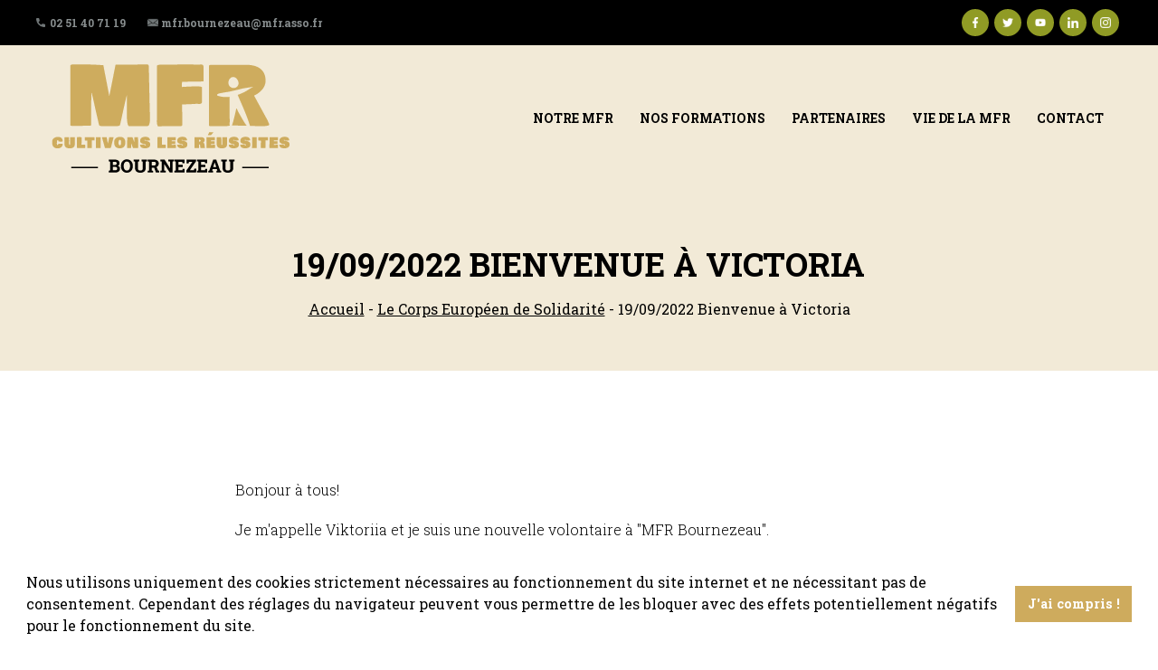

--- FILE ---
content_type: text/html; charset=UTF-8
request_url: https://www.ecole-cheval-vendee.com/19-09-2022-bienvenue-a-victoria/
body_size: 11513
content:
<!DOCTYPE html>
<html lang="fr-FR">
    <head>
        <meta charset="UTF-8">
        <meta name="viewport" content="width=device-width, initial-scale=1">
        <link rel="profile" href="https://gmpg.org/xfn/11">
        <link rel="pingback" href="https://www.ecole-cheval-vendee.com/xmlrpc.php">
        <link rel="icon" type="image/png" href="https://www.ecole-cheval-vendee.com/wp-content/themes/bournezeau/images/favicon.png" />
        <!--[if lt IE 9]>
            <script src="https://www.ecole-cheval-vendee.com/wp-content/themes/bournezeau/js/html5.js"></script>
        <![endif]-->
        <meta name='robots' content='index, follow, max-image-preview:large, max-snippet:-1, max-video-preview:-1' />

	<!-- This site is optimized with the Yoast SEO plugin v26.7 - https://yoast.com/wordpress/plugins/seo/ -->
	<title>19/09/2022 Bienvenue à Victoria - MFR Bournezeau</title>
<link data-rocket-preload as="style" href="https://fonts.googleapis.com/css2?family=Roboto+Slab%3Awght%40300%3B400%3B700%3B800%3B900&#038;ver=272499821d094d8b56d9c6e8da21d8ef&#038;family=Knewave&#038;ver=272499821d094d8b56d9c6e8da21d8ef&#038;display=swap" rel="preload">
<link href="https://fonts.googleapis.com/css2?family=Roboto+Slab%3Awght%40300%3B400%3B700%3B800%3B900&#038;ver=272499821d094d8b56d9c6e8da21d8ef&#038;family=Knewave&#038;ver=272499821d094d8b56d9c6e8da21d8ef&#038;display=swap" media="print" onload="this.media=&#039;all&#039;" rel="stylesheet">
<noscript data-wpr-hosted-gf-parameters=""><link rel="stylesheet" href="https://fonts.googleapis.com/css2?family=Roboto+Slab%3Awght%40300%3B400%3B700%3B800%3B900&#038;ver=272499821d094d8b56d9c6e8da21d8ef&#038;family=Knewave&#038;ver=272499821d094d8b56d9c6e8da21d8ef&#038;display=swap"></noscript>
	<link rel="canonical" href="https://www.ecole-cheval-vendee.com/19-09-2022-bienvenue-a-victoria/" />
	<meta property="og:locale" content="fr_FR" />
	<meta property="og:type" content="article" />
	<meta property="og:title" content="19/09/2022 Bienvenue à Victoria - MFR Bournezeau" />
	<meta property="og:description" content="Bonjour à tous! Je m&rsquo;appelle Viktoriia et je suis une nouvelle volontaire à « MFR Bournezeau ». J&rsquo;ai 26 ans. Je viens de Moscou, Russie. Je suis diplômée de l&rsquo;Université d&rsquo;architecture de Moscou. Je suis architecte dans une entreprise de construction depuis 2 ans. Mes projets sont en construction. Par exemple: des complexes, un village, des cottages, [&hellip;]" />
	<meta property="og:url" content="https://www.ecole-cheval-vendee.com/19-09-2022-bienvenue-a-victoria/" />
	<meta property="og:site_name" content="MFR Bournezeau" />
	<meta property="article:published_time" content="2022-09-12T12:27:08+00:00" />
	<meta property="article:modified_time" content="2022-09-12T14:36:17+00:00" />
	<meta property="og:image" content="https://www.ecole-cheval-vendee.com/wp-content/uploads/2022/09/1-scaled.jpg" />
	<meta property="og:image:width" content="2048" />
	<meta property="og:image:height" content="1536" />
	<meta property="og:image:type" content="image/jpeg" />
	<meta name="author" content="cyberscope" />
	<meta name="twitter:card" content="summary_large_image" />
	<meta name="twitter:label1" content="Écrit par" />
	<meta name="twitter:data1" content="cyberscope" />
	<meta name="twitter:label2" content="Durée de lecture estimée" />
	<meta name="twitter:data2" content="1 minute" />
	<script type="application/ld+json" class="yoast-schema-graph">{"@context":"https://schema.org","@graph":[{"@type":"Article","@id":"https://www.ecole-cheval-vendee.com/19-09-2022-bienvenue-a-victoria/#article","isPartOf":{"@id":"https://www.ecole-cheval-vendee.com/19-09-2022-bienvenue-a-victoria/"},"author":{"name":"cyberscope","@id":"https://www.ecole-cheval-vendee.com/#/schema/person/f5822fb12cfa9a1cd6eaf270385534dc"},"headline":"19/09/2022 Bienvenue à Victoria","datePublished":"2022-09-12T12:27:08+00:00","dateModified":"2022-09-12T14:36:17+00:00","mainEntityOfPage":{"@id":"https://www.ecole-cheval-vendee.com/19-09-2022-bienvenue-a-victoria/"},"wordCount":225,"image":{"@id":"https://www.ecole-cheval-vendee.com/19-09-2022-bienvenue-a-victoria/#primaryimage"},"thumbnailUrl":"https://www.ecole-cheval-vendee.com/wp-content/uploads/2022/09/1-scaled.jpg","articleSection":["Le Corps Européen de Solidarité"],"inLanguage":"fr-FR"},{"@type":"WebPage","@id":"https://www.ecole-cheval-vendee.com/19-09-2022-bienvenue-a-victoria/","url":"https://www.ecole-cheval-vendee.com/19-09-2022-bienvenue-a-victoria/","name":"19/09/2022 Bienvenue à Victoria - MFR Bournezeau","isPartOf":{"@id":"https://www.ecole-cheval-vendee.com/#website"},"primaryImageOfPage":{"@id":"https://www.ecole-cheval-vendee.com/19-09-2022-bienvenue-a-victoria/#primaryimage"},"image":{"@id":"https://www.ecole-cheval-vendee.com/19-09-2022-bienvenue-a-victoria/#primaryimage"},"thumbnailUrl":"https://www.ecole-cheval-vendee.com/wp-content/uploads/2022/09/1-scaled.jpg","datePublished":"2022-09-12T12:27:08+00:00","dateModified":"2022-09-12T14:36:17+00:00","author":{"@id":"https://www.ecole-cheval-vendee.com/#/schema/person/f5822fb12cfa9a1cd6eaf270385534dc"},"breadcrumb":{"@id":"https://www.ecole-cheval-vendee.com/19-09-2022-bienvenue-a-victoria/#breadcrumb"},"inLanguage":"fr-FR","potentialAction":[{"@type":"ReadAction","target":["https://www.ecole-cheval-vendee.com/19-09-2022-bienvenue-a-victoria/"]}]},{"@type":"ImageObject","inLanguage":"fr-FR","@id":"https://www.ecole-cheval-vendee.com/19-09-2022-bienvenue-a-victoria/#primaryimage","url":"https://www.ecole-cheval-vendee.com/wp-content/uploads/2022/09/1-scaled.jpg","contentUrl":"https://www.ecole-cheval-vendee.com/wp-content/uploads/2022/09/1-scaled.jpg","width":2048,"height":1536},{"@type":"BreadcrumbList","@id":"https://www.ecole-cheval-vendee.com/19-09-2022-bienvenue-a-victoria/#breadcrumb","itemListElement":[{"@type":"ListItem","position":1,"name":"Accueil","item":"https://www.ecole-cheval-vendee.com/"},{"@type":"ListItem","position":2,"name":"Le Corps Européen de Solidarité","item":"https://www.ecole-cheval-vendee.com/le-corps-europeen-de-solidarite/"},{"@type":"ListItem","position":3,"name":"19/09/2022 Bienvenue à Victoria"}]},{"@type":"WebSite","@id":"https://www.ecole-cheval-vendee.com/#website","url":"https://www.ecole-cheval-vendee.com/","name":"MFR Bournezeau","description":"École de cheval en Vendée","potentialAction":[{"@type":"SearchAction","target":{"@type":"EntryPoint","urlTemplate":"https://www.ecole-cheval-vendee.com/?s={search_term_string}"},"query-input":{"@type":"PropertyValueSpecification","valueRequired":true,"valueName":"search_term_string"}}],"inLanguage":"fr-FR"},{"@type":"Person","@id":"https://www.ecole-cheval-vendee.com/#/schema/person/f5822fb12cfa9a1cd6eaf270385534dc","name":"cyberscope","image":{"@type":"ImageObject","inLanguage":"fr-FR","@id":"https://www.ecole-cheval-vendee.com/#/schema/person/image/","url":"https://secure.gravatar.com/avatar/0be52e455c7164093c6a9715f6cb9dab5a89a27f4f61bb2c5282491dc426daa4?s=96&d=mm&r=g","contentUrl":"https://secure.gravatar.com/avatar/0be52e455c7164093c6a9715f6cb9dab5a89a27f4f61bb2c5282491dc426daa4?s=96&d=mm&r=g","caption":"cyberscope"}}]}</script>
	<!-- / Yoast SEO plugin. -->


<link rel='dns-prefetch' href='//www.google.com' />
<link href='https://fonts.gstatic.com' crossorigin rel='preconnect' />
<link rel="alternate" type="application/rss+xml" title="MFR Bournezeau &raquo; Flux" href="https://www.ecole-cheval-vendee.com/feed/" />
<link rel="alternate" type="application/rss+xml" title="MFR Bournezeau &raquo; Flux des commentaires" href="https://www.ecole-cheval-vendee.com/comments/feed/" />
<link rel="alternate" title="oEmbed (JSON)" type="application/json+oembed" href="https://www.ecole-cheval-vendee.com/wp-json/oembed/1.0/embed?url=https%3A%2F%2Fwww.ecole-cheval-vendee.com%2F19-09-2022-bienvenue-a-victoria%2F" />
<link rel="alternate" title="oEmbed (XML)" type="text/xml+oembed" href="https://www.ecole-cheval-vendee.com/wp-json/oembed/1.0/embed?url=https%3A%2F%2Fwww.ecole-cheval-vendee.com%2F19-09-2022-bienvenue-a-victoria%2F&#038;format=xml" />
<style id='wp-img-auto-sizes-contain-inline-css' type='text/css'>
img:is([sizes=auto i],[sizes^="auto," i]){contain-intrinsic-size:3000px 1500px}
/*# sourceURL=wp-img-auto-sizes-contain-inline-css */
</style>
<style id='wp-emoji-styles-inline-css' type='text/css'>

	img.wp-smiley, img.emoji {
		display: inline !important;
		border: none !important;
		box-shadow: none !important;
		height: 1em !important;
		width: 1em !important;
		margin: 0 0.07em !important;
		vertical-align: -0.1em !important;
		background: none !important;
		padding: 0 !important;
	}
/*# sourceURL=wp-emoji-styles-inline-css */
</style>
<style id='wp-block-library-inline-css' type='text/css'>
:root{--wp-block-synced-color:#7a00df;--wp-block-synced-color--rgb:122,0,223;--wp-bound-block-color:var(--wp-block-synced-color);--wp-editor-canvas-background:#ddd;--wp-admin-theme-color:#007cba;--wp-admin-theme-color--rgb:0,124,186;--wp-admin-theme-color-darker-10:#006ba1;--wp-admin-theme-color-darker-10--rgb:0,107,160.5;--wp-admin-theme-color-darker-20:#005a87;--wp-admin-theme-color-darker-20--rgb:0,90,135;--wp-admin-border-width-focus:2px}@media (min-resolution:192dpi){:root{--wp-admin-border-width-focus:1.5px}}.wp-element-button{cursor:pointer}:root .has-very-light-gray-background-color{background-color:#eee}:root .has-very-dark-gray-background-color{background-color:#313131}:root .has-very-light-gray-color{color:#eee}:root .has-very-dark-gray-color{color:#313131}:root .has-vivid-green-cyan-to-vivid-cyan-blue-gradient-background{background:linear-gradient(135deg,#00d084,#0693e3)}:root .has-purple-crush-gradient-background{background:linear-gradient(135deg,#34e2e4,#4721fb 50%,#ab1dfe)}:root .has-hazy-dawn-gradient-background{background:linear-gradient(135deg,#faaca8,#dad0ec)}:root .has-subdued-olive-gradient-background{background:linear-gradient(135deg,#fafae1,#67a671)}:root .has-atomic-cream-gradient-background{background:linear-gradient(135deg,#fdd79a,#004a59)}:root .has-nightshade-gradient-background{background:linear-gradient(135deg,#330968,#31cdcf)}:root .has-midnight-gradient-background{background:linear-gradient(135deg,#020381,#2874fc)}:root{--wp--preset--font-size--normal:16px;--wp--preset--font-size--huge:42px}.has-regular-font-size{font-size:1em}.has-larger-font-size{font-size:2.625em}.has-normal-font-size{font-size:var(--wp--preset--font-size--normal)}.has-huge-font-size{font-size:var(--wp--preset--font-size--huge)}.has-text-align-center{text-align:center}.has-text-align-left{text-align:left}.has-text-align-right{text-align:right}.has-fit-text{white-space:nowrap!important}#end-resizable-editor-section{display:none}.aligncenter{clear:both}.items-justified-left{justify-content:flex-start}.items-justified-center{justify-content:center}.items-justified-right{justify-content:flex-end}.items-justified-space-between{justify-content:space-between}.screen-reader-text{border:0;clip-path:inset(50%);height:1px;margin:-1px;overflow:hidden;padding:0;position:absolute;width:1px;word-wrap:normal!important}.screen-reader-text:focus{background-color:#ddd;clip-path:none;color:#444;display:block;font-size:1em;height:auto;left:5px;line-height:normal;padding:15px 23px 14px;text-decoration:none;top:5px;width:auto;z-index:100000}html :where(.has-border-color){border-style:solid}html :where([style*=border-top-color]){border-top-style:solid}html :where([style*=border-right-color]){border-right-style:solid}html :where([style*=border-bottom-color]){border-bottom-style:solid}html :where([style*=border-left-color]){border-left-style:solid}html :where([style*=border-width]){border-style:solid}html :where([style*=border-top-width]){border-top-style:solid}html :where([style*=border-right-width]){border-right-style:solid}html :where([style*=border-bottom-width]){border-bottom-style:solid}html :where([style*=border-left-width]){border-left-style:solid}html :where(img[class*=wp-image-]){height:auto;max-width:100%}:where(figure){margin:0 0 1em}html :where(.is-position-sticky){--wp-admin--admin-bar--position-offset:var(--wp-admin--admin-bar--height,0px)}@media screen and (max-width:600px){html :where(.is-position-sticky){--wp-admin--admin-bar--position-offset:0px}}

/*# sourceURL=wp-block-library-inline-css */
</style><style id='global-styles-inline-css' type='text/css'>
:root{--wp--preset--aspect-ratio--square: 1;--wp--preset--aspect-ratio--4-3: 4/3;--wp--preset--aspect-ratio--3-4: 3/4;--wp--preset--aspect-ratio--3-2: 3/2;--wp--preset--aspect-ratio--2-3: 2/3;--wp--preset--aspect-ratio--16-9: 16/9;--wp--preset--aspect-ratio--9-16: 9/16;--wp--preset--color--black: #000000;--wp--preset--color--cyan-bluish-gray: #abb8c3;--wp--preset--color--white: #ffffff;--wp--preset--color--pale-pink: #f78da7;--wp--preset--color--vivid-red: #cf2e2e;--wp--preset--color--luminous-vivid-orange: #ff6900;--wp--preset--color--luminous-vivid-amber: #fcb900;--wp--preset--color--light-green-cyan: #7bdcb5;--wp--preset--color--vivid-green-cyan: #00d084;--wp--preset--color--pale-cyan-blue: #8ed1fc;--wp--preset--color--vivid-cyan-blue: #0693e3;--wp--preset--color--vivid-purple: #9b51e0;--wp--preset--gradient--vivid-cyan-blue-to-vivid-purple: linear-gradient(135deg,rgb(6,147,227) 0%,rgb(155,81,224) 100%);--wp--preset--gradient--light-green-cyan-to-vivid-green-cyan: linear-gradient(135deg,rgb(122,220,180) 0%,rgb(0,208,130) 100%);--wp--preset--gradient--luminous-vivid-amber-to-luminous-vivid-orange: linear-gradient(135deg,rgb(252,185,0) 0%,rgb(255,105,0) 100%);--wp--preset--gradient--luminous-vivid-orange-to-vivid-red: linear-gradient(135deg,rgb(255,105,0) 0%,rgb(207,46,46) 100%);--wp--preset--gradient--very-light-gray-to-cyan-bluish-gray: linear-gradient(135deg,rgb(238,238,238) 0%,rgb(169,184,195) 100%);--wp--preset--gradient--cool-to-warm-spectrum: linear-gradient(135deg,rgb(74,234,220) 0%,rgb(151,120,209) 20%,rgb(207,42,186) 40%,rgb(238,44,130) 60%,rgb(251,105,98) 80%,rgb(254,248,76) 100%);--wp--preset--gradient--blush-light-purple: linear-gradient(135deg,rgb(255,206,236) 0%,rgb(152,150,240) 100%);--wp--preset--gradient--blush-bordeaux: linear-gradient(135deg,rgb(254,205,165) 0%,rgb(254,45,45) 50%,rgb(107,0,62) 100%);--wp--preset--gradient--luminous-dusk: linear-gradient(135deg,rgb(255,203,112) 0%,rgb(199,81,192) 50%,rgb(65,88,208) 100%);--wp--preset--gradient--pale-ocean: linear-gradient(135deg,rgb(255,245,203) 0%,rgb(182,227,212) 50%,rgb(51,167,181) 100%);--wp--preset--gradient--electric-grass: linear-gradient(135deg,rgb(202,248,128) 0%,rgb(113,206,126) 100%);--wp--preset--gradient--midnight: linear-gradient(135deg,rgb(2,3,129) 0%,rgb(40,116,252) 100%);--wp--preset--font-size--small: 13px;--wp--preset--font-size--medium: 20px;--wp--preset--font-size--large: 36px;--wp--preset--font-size--x-large: 42px;--wp--preset--spacing--20: 0.44rem;--wp--preset--spacing--30: 0.67rem;--wp--preset--spacing--40: 1rem;--wp--preset--spacing--50: 1.5rem;--wp--preset--spacing--60: 2.25rem;--wp--preset--spacing--70: 3.38rem;--wp--preset--spacing--80: 5.06rem;--wp--preset--shadow--natural: 6px 6px 9px rgba(0, 0, 0, 0.2);--wp--preset--shadow--deep: 12px 12px 50px rgba(0, 0, 0, 0.4);--wp--preset--shadow--sharp: 6px 6px 0px rgba(0, 0, 0, 0.2);--wp--preset--shadow--outlined: 6px 6px 0px -3px rgb(255, 255, 255), 6px 6px rgb(0, 0, 0);--wp--preset--shadow--crisp: 6px 6px 0px rgb(0, 0, 0);}:where(.is-layout-flex){gap: 0.5em;}:where(.is-layout-grid){gap: 0.5em;}body .is-layout-flex{display: flex;}.is-layout-flex{flex-wrap: wrap;align-items: center;}.is-layout-flex > :is(*, div){margin: 0;}body .is-layout-grid{display: grid;}.is-layout-grid > :is(*, div){margin: 0;}:where(.wp-block-columns.is-layout-flex){gap: 2em;}:where(.wp-block-columns.is-layout-grid){gap: 2em;}:where(.wp-block-post-template.is-layout-flex){gap: 1.25em;}:where(.wp-block-post-template.is-layout-grid){gap: 1.25em;}.has-black-color{color: var(--wp--preset--color--black) !important;}.has-cyan-bluish-gray-color{color: var(--wp--preset--color--cyan-bluish-gray) !important;}.has-white-color{color: var(--wp--preset--color--white) !important;}.has-pale-pink-color{color: var(--wp--preset--color--pale-pink) !important;}.has-vivid-red-color{color: var(--wp--preset--color--vivid-red) !important;}.has-luminous-vivid-orange-color{color: var(--wp--preset--color--luminous-vivid-orange) !important;}.has-luminous-vivid-amber-color{color: var(--wp--preset--color--luminous-vivid-amber) !important;}.has-light-green-cyan-color{color: var(--wp--preset--color--light-green-cyan) !important;}.has-vivid-green-cyan-color{color: var(--wp--preset--color--vivid-green-cyan) !important;}.has-pale-cyan-blue-color{color: var(--wp--preset--color--pale-cyan-blue) !important;}.has-vivid-cyan-blue-color{color: var(--wp--preset--color--vivid-cyan-blue) !important;}.has-vivid-purple-color{color: var(--wp--preset--color--vivid-purple) !important;}.has-black-background-color{background-color: var(--wp--preset--color--black) !important;}.has-cyan-bluish-gray-background-color{background-color: var(--wp--preset--color--cyan-bluish-gray) !important;}.has-white-background-color{background-color: var(--wp--preset--color--white) !important;}.has-pale-pink-background-color{background-color: var(--wp--preset--color--pale-pink) !important;}.has-vivid-red-background-color{background-color: var(--wp--preset--color--vivid-red) !important;}.has-luminous-vivid-orange-background-color{background-color: var(--wp--preset--color--luminous-vivid-orange) !important;}.has-luminous-vivid-amber-background-color{background-color: var(--wp--preset--color--luminous-vivid-amber) !important;}.has-light-green-cyan-background-color{background-color: var(--wp--preset--color--light-green-cyan) !important;}.has-vivid-green-cyan-background-color{background-color: var(--wp--preset--color--vivid-green-cyan) !important;}.has-pale-cyan-blue-background-color{background-color: var(--wp--preset--color--pale-cyan-blue) !important;}.has-vivid-cyan-blue-background-color{background-color: var(--wp--preset--color--vivid-cyan-blue) !important;}.has-vivid-purple-background-color{background-color: var(--wp--preset--color--vivid-purple) !important;}.has-black-border-color{border-color: var(--wp--preset--color--black) !important;}.has-cyan-bluish-gray-border-color{border-color: var(--wp--preset--color--cyan-bluish-gray) !important;}.has-white-border-color{border-color: var(--wp--preset--color--white) !important;}.has-pale-pink-border-color{border-color: var(--wp--preset--color--pale-pink) !important;}.has-vivid-red-border-color{border-color: var(--wp--preset--color--vivid-red) !important;}.has-luminous-vivid-orange-border-color{border-color: var(--wp--preset--color--luminous-vivid-orange) !important;}.has-luminous-vivid-amber-border-color{border-color: var(--wp--preset--color--luminous-vivid-amber) !important;}.has-light-green-cyan-border-color{border-color: var(--wp--preset--color--light-green-cyan) !important;}.has-vivid-green-cyan-border-color{border-color: var(--wp--preset--color--vivid-green-cyan) !important;}.has-pale-cyan-blue-border-color{border-color: var(--wp--preset--color--pale-cyan-blue) !important;}.has-vivid-cyan-blue-border-color{border-color: var(--wp--preset--color--vivid-cyan-blue) !important;}.has-vivid-purple-border-color{border-color: var(--wp--preset--color--vivid-purple) !important;}.has-vivid-cyan-blue-to-vivid-purple-gradient-background{background: var(--wp--preset--gradient--vivid-cyan-blue-to-vivid-purple) !important;}.has-light-green-cyan-to-vivid-green-cyan-gradient-background{background: var(--wp--preset--gradient--light-green-cyan-to-vivid-green-cyan) !important;}.has-luminous-vivid-amber-to-luminous-vivid-orange-gradient-background{background: var(--wp--preset--gradient--luminous-vivid-amber-to-luminous-vivid-orange) !important;}.has-luminous-vivid-orange-to-vivid-red-gradient-background{background: var(--wp--preset--gradient--luminous-vivid-orange-to-vivid-red) !important;}.has-very-light-gray-to-cyan-bluish-gray-gradient-background{background: var(--wp--preset--gradient--very-light-gray-to-cyan-bluish-gray) !important;}.has-cool-to-warm-spectrum-gradient-background{background: var(--wp--preset--gradient--cool-to-warm-spectrum) !important;}.has-blush-light-purple-gradient-background{background: var(--wp--preset--gradient--blush-light-purple) !important;}.has-blush-bordeaux-gradient-background{background: var(--wp--preset--gradient--blush-bordeaux) !important;}.has-luminous-dusk-gradient-background{background: var(--wp--preset--gradient--luminous-dusk) !important;}.has-pale-ocean-gradient-background{background: var(--wp--preset--gradient--pale-ocean) !important;}.has-electric-grass-gradient-background{background: var(--wp--preset--gradient--electric-grass) !important;}.has-midnight-gradient-background{background: var(--wp--preset--gradient--midnight) !important;}.has-small-font-size{font-size: var(--wp--preset--font-size--small) !important;}.has-medium-font-size{font-size: var(--wp--preset--font-size--medium) !important;}.has-large-font-size{font-size: var(--wp--preset--font-size--large) !important;}.has-x-large-font-size{font-size: var(--wp--preset--font-size--x-large) !important;}
/*# sourceURL=global-styles-inline-css */
</style>

<style id='classic-theme-styles-inline-css' type='text/css'>
/*! This file is auto-generated */
.wp-block-button__link{color:#fff;background-color:#32373c;border-radius:9999px;box-shadow:none;text-decoration:none;padding:calc(.667em + 2px) calc(1.333em + 2px);font-size:1.125em}.wp-block-file__button{background:#32373c;color:#fff;text-decoration:none}
/*# sourceURL=/wp-includes/css/classic-themes.min.css */
</style>
<link data-minify="1" rel='stylesheet' id='fl-builder-layout-2947-css' href='https://www.ecole-cheval-vendee.com/wp-content/cache/min/1/wp-content/uploads/bb-plugin/cache/2947-layout.css?ver=1768562769' type='text/css' media='all' />
<link rel='stylesheet' id='sscb-styles-css' href='https://www.ecole-cheval-vendee.com/wp-content/plugins/super-simple-cookie-bar/public/css/cookieconsent.min.css?ver=272499821d094d8b56d9c6e8da21d8ef' type='text/css' media='all' />
<link rel='stylesheet' id='bournezeau-style-css' href='https://www.ecole-cheval-vendee.com/wp-content/themes/bournezeau/style.css?ver=272499821d094d8b56d9c6e8da21d8ef' type='text/css' media='all' />
<link data-minify="1" rel='stylesheet' id='base-style-css' href='https://www.ecole-cheval-vendee.com/wp-content/cache/min/1/wp-content/themes/bournezeau/css/reset.css?ver=1768562572' type='text/css' media='all' />
<link data-minify="1" rel='stylesheet' id='less-style-css' href='https://www.ecole-cheval-vendee.com/wp-content/cache/min/1/wp-content/themes/bournezeau/css/styles.css?ver=1768562572' type='text/css' media='all' />
<link rel='stylesheet' id='fancybox-css' href='https://www.ecole-cheval-vendee.com/wp-content/themes/bournezeau/css/jquery.fancybox.min.css' type='text/css' media='all' />
<link data-minify="1" rel='stylesheet' id='edtitor-style-css' href='https://www.ecole-cheval-vendee.com/wp-content/cache/min/1/wp-content/themes/bournezeau/editor-style.css?ver=1768562572' type='text/css' media='all' />


<script type="text/javascript" src="https://www.ecole-cheval-vendee.com/wp-includes/js/jquery/jquery.min.js?ver=3.7.1" id="jquery-core-js"></script>
<script type="text/javascript" src="https://www.ecole-cheval-vendee.com/wp-includes/js/jquery/jquery-migrate.min.js?ver=3.4.1" id="jquery-migrate-js"></script>
<link rel="https://api.w.org/" href="https://www.ecole-cheval-vendee.com/wp-json/" /><link rel="alternate" title="JSON" type="application/json" href="https://www.ecole-cheval-vendee.com/wp-json/wp/v2/posts/2947" /><link rel="EditURI" type="application/rsd+xml" title="RSD" href="https://www.ecole-cheval-vendee.com/xmlrpc.php?rsd" />

<link rel='shortlink' href='https://www.ecole-cheval-vendee.com/?p=2947' />
<style type="text/css">.recentcomments a{display:inline !important;padding:0 !important;margin:0 !important;}</style>    <meta name="generator" content="WP Rocket 3.20.3" data-wpr-features="wpr_minify_css wpr_desktop" /></head>

    <body class="wp-singular post-template-default single single-post postid-2947 single-format-standard wp-theme-bournezeau fl-builder fl-builder-2-10-0-5 fl-no-js">


        <header data-rocket-location-hash="4f03764bd974518dac55cb27e1f122ed" id="masthead" class="clearfix" role="banner">
            <div data-rocket-location-hash="4f63835838f4f4a1018c4fd12bce18e8" class="header_top">
                <div data-rocket-location-hash="40f22408a88335a0945fffe944caafc3" class="container">
                    <div class="coordonnees">
                                                    <a class="telephone" href='tel:02 51 40 71 19'>02 51 40 71 19</a>
                                                                            <a class="mail" href="/cdn-cgi/l/email-protection#cea3a8bce0aca1bbbca0abb4abafbb8ea3a8bce0afbdbda1e0a8bc"><span class="__cf_email__" data-cfemail="c0ada6b2eea2afb5b2aea5baa5a1b580ada6b2eea1b3b3afeea6b2">[email&#160;protected]</span></a>
                                            </div>
                                            <div data-rocket-location-hash="593dc4dca945a7cc5761eca75fdea66d" id="reseaux_sociaux">
                                                            <a class="facebook" href="https://www.facebook.com/MfrChevalVendee" target="_blank"><img src="https://www.ecole-cheval-vendee.com/wp-content/themes/bournezeau/images/facebook.png"></a>
                                                                                        <a class="twitter" href="https://twitter.com/MFR_Cheval" target="_blank"><img src="https://www.ecole-cheval-vendee.com/wp-content/themes/bournezeau/images/twitter.png"></a>
                                                                                        <a class="youtube" href="https://www.youtube.com/user/MFRChevalVendee" target="_blank"><img src="https://www.ecole-cheval-vendee.com/wp-content/themes/bournezeau/images/youtube.png"></a>
                                                                                        <a class="linkedin" href="https://www.linkedin.com/company/mfr-bournezeau-cheval-vend%C3%A9e" target="_blank"><img src="https://www.ecole-cheval-vendee.com/wp-content/themes/bournezeau/images/linkedin.png"></a>
                                                                                        <a class="instagram" href="https://www.instagram.com/mfr_cheval/" target="_blank"><img src="https://www.ecole-cheval-vendee.com/wp-content/themes/bournezeau/images/instagram.png"></a>
                                                                                </div>
                                    </div>
            </div>
            <div data-rocket-location-hash="df478da4575927bc1178d5d7becb7d0f" id="header">
                <div data-rocket-location-hash="0841f15ebf099eeaba6f2c7f735d0671" class="container">
                    <div id="logo" class="clearfix">
                                                    <a href="https://www.ecole-cheval-vendee.com/">
                                <img src="https://www.ecole-cheval-vendee.com/wp-content/uploads/2020/08/logo-mfr-bournezeau.png" />
                            </a>
                                            </div>
                    <div class="btn_toggle"></div>
                    <div class="sidebar">
                        <div class="top">
                            <div class="close"></div>
                            <img src="https://bournezeau.cybersco-vt-prod-mut06.cybersrv.net/wp-content/uploads/2020/07/logo-mfr-bournezeau-blanc.png" alt="Logo MFR Bournezeau Blanc">
                        </div>
                        <nav id="site-navigation" class="main-navigation" role="navigation">
                            <div class="menu-menu-principal-container"><ul id="primary-menu" class="menu"><li id="menu-item-1213" class="menu-item menu-item-type-custom menu-item-object-custom menu-item-has-children menu-item-1213"><span>Notre MFR</span>
<ul class="sub-menu">
	<li id="menu-item-1076" class="menu-item menu-item-type-post_type menu-item-object-page menu-item-1076"><a href="https://www.ecole-cheval-vendee.com/notre-mfr/histoire-de-letablissement/">L&rsquo;établissement</a></li>
	<li id="menu-item-1204" class="menu-item menu-item-type-post_type menu-item-object-page menu-item-1204"><a href="https://www.ecole-cheval-vendee.com/notre-mfr/vie-associative/">Vie associative</a></li>
	<li id="menu-item-1079" class="menu-item menu-item-type-post_type menu-item-object-page menu-item-1079"><a href="https://www.ecole-cheval-vendee.com/notre-mfr/presentation-des-locaux/">Présentation des locaux</a></li>
	<li id="menu-item-1078" class="menu-item menu-item-type-post_type menu-item-object-page menu-item-1078"><a href="https://www.ecole-cheval-vendee.com/notre-mfr/les-salaries/">Les salariés</a></li>
	<li id="menu-item-1081" class="menu-item menu-item-type-post_type menu-item-object-page menu-item-1081"><a href="https://www.ecole-cheval-vendee.com/notre-mfr/taxe-dapprentissage/">Taxe d’apprentissage</a></li>
	<li id="menu-item-1080" class="menu-item menu-item-type-post_type menu-item-object-page menu-item-1080"><a href="https://www.ecole-cheval-vendee.com/notre-mfr/reglements-interieurs-grille-tarifaire-cgv/">Livret d’accueil, règlements intérieurs, grille tarifaire, CGV</a></li>
	<li id="menu-item-1640" class="menu-item menu-item-type-post_type menu-item-object-page menu-item-1640"><a href="https://www.ecole-cheval-vendee.com/notre-mfr/indicateurs-qualite/">Indicateurs qualité</a></li>
</ul>
</li>
<li id="menu-item-1634" class="menu-item menu-item-type-post_type menu-item-object-page menu-item-has-children menu-item-1634"><a href="https://www.ecole-cheval-vendee.com/nos-formations/">Nos formations</a>
<ul class="sub-menu">
	<li id="menu-item-1083" class="menu-item menu-item-type-post_type menu-item-object-page menu-item-1083"><a href="https://www.ecole-cheval-vendee.com/nos-formations/4eme-et-3eme-par-alternance-choisir-son-orientation/">4ème et 3ème par alternance, choisir son orientation</a></li>
	<li id="menu-item-1085" class="menu-item menu-item-type-post_type menu-item-object-page menu-item-1085"><a href="https://www.ecole-cheval-vendee.com/nos-formations/bac-pro-cgeh-se-former-aux-metiers-du-cheval/">2nde PA et Bac Pro CGEH, se former aux métiers du cheval</a></li>
	<li id="menu-item-1086" class="menu-item menu-item-type-post_type menu-item-object-page menu-item-1086"><a href="https://www.ecole-cheval-vendee.com/nos-formations/certification-professionnelle-groom-equin/">Certification professionnelle groom équin</a></li>
	<li id="menu-item-1087" class="menu-item menu-item-type-post_type menu-item-object-page menu-item-1087"><a href="https://www.ecole-cheval-vendee.com/nos-formations/cs-education-et-travail-des-jeunes-equides/">CS éducation et travail des jeunes équidés</a></li>
	<li id="menu-item-3472" class="menu-item menu-item-type-post_type menu-item-object-page menu-item-3472"><a href="https://www.ecole-cheval-vendee.com/nos-formations/technicien-canin-et-equin-en-venerie/">Technicien(ne) canin et équin en vènerie</a></li>
	<li id="menu-item-1705" class="menu-item menu-item-type-post_type menu-item-object-page menu-item-1705"><a href="https://www.ecole-cheval-vendee.com/nos-formations/faq-sur-lalternance/">FAQ sur l’alternance</a></li>
	<li id="menu-item-1084" class="menu-item menu-item-type-post_type menu-item-object-page menu-item-1084"><a href="https://www.ecole-cheval-vendee.com/nos-formations/apprentissage-mode-demploi/">Apprentissage mode d’emploi</a></li>
	<li id="menu-item-1308" class="menu-item menu-item-type-post_type menu-item-object-page menu-item-1308"><a href="https://www.ecole-cheval-vendee.com/nos-formations/post-1303/">Formations pour les tuteurs</a></li>
	<li id="menu-item-1088" class="menu-item menu-item-type-post_type menu-item-object-page menu-item-1088"><a href="https://www.ecole-cheval-vendee.com/nos-formations/metiers-du-cheval/">Métiers du cheval</a></li>
</ul>
</li>
<li id="menu-item-1635" class="menu-item menu-item-type-post_type menu-item-object-page menu-item-has-children menu-item-1635"><a href="https://www.ecole-cheval-vendee.com/espace-partenaires/">Partenaires</a>
<ul class="sub-menu">
	<li id="menu-item-3020" class="menu-item menu-item-type-post_type menu-item-object-page menu-item-3020"><a href="https://www.ecole-cheval-vendee.com/espace-partenaires/informations-aux-familles/">Informations aux familles</a></li>
	<li id="menu-item-1317" class="menu-item menu-item-type-post_type menu-item-object-page menu-item-1317"><a href="https://www.ecole-cheval-vendee.com/informations-aux-entreprises/">Informations aux entreprises</a></li>
	<li id="menu-item-3135" class="menu-item menu-item-type-post_type menu-item-object-page menu-item-3135"><a href="https://www.ecole-cheval-vendee.com/espace-partenaires/les-structures-equestres-partenaires/">Les structures équestres partenaires</a></li>
	<li id="menu-item-1092" class="menu-item menu-item-type-post_type menu-item-object-page menu-item-1092"><a href="https://www.ecole-cheval-vendee.com/espace-partenaires/espace-entreprise/">Fiche de renseignements entreprise</a></li>
	<li id="menu-item-1312" class="menu-item menu-item-type-post_type menu-item-object-page menu-item-1312"><a href="https://www.ecole-cheval-vendee.com/espace-partenaires/devenir-des-anciens-eleves/">Devenir des anciens élèves</a></li>
	<li id="menu-item-1097" class="menu-item menu-item-type-post_type menu-item-object-page menu-item-1097"><a href="https://www.ecole-cheval-vendee.com/espace-partenaires/les-institutions-partenaires/">Les institutions partenaires</a></li>
	<li id="menu-item-1278" class="menu-item menu-item-type-taxonomy menu-item-object-category menu-item-1278"><a href="https://www.ecole-cheval-vendee.com/avis-dappel-a-la-concurence/">Avis d&rsquo;appel à la concurrence</a></li>
</ul>
</li>
<li id="menu-item-1216" class="menu-item menu-item-type-custom menu-item-object-custom menu-item-has-children current-menu-parent current-menu-ancestor menu-item-1216"><span>Vie de la MFR</span>
<ul class="sub-menu">
	<li id="menu-item-1187" class="menu-item menu-item-type-taxonomy menu-item-object-category menu-item-1187"><a href="https://www.ecole-cheval-vendee.com/actualites/">Actualités</a></li>
	<li id="menu-item-1273" class="menu-item menu-item-type-taxonomy menu-item-object-category menu-item-1273"><a href="https://www.ecole-cheval-vendee.com/la-mobilite-internationale/">La mobilité internationale</a></li>
	<li id="menu-item-3094" class="menu-item menu-item-type-taxonomy menu-item-object-category menu-item-3094"><a href="https://www.ecole-cheval-vendee.com/la-mobilite-internationale-scolaire/">La mobilité internationale scolaire</a></li>
	<li id="menu-item-1274" class="menu-item menu-item-type-taxonomy menu-item-object-category current-post-ancestor current-menu-parent current-post-parent current-menu-item menu-item-1274"><span>Le Corps Européen de Solidarité</span></li>
	<li id="menu-item-1101" class="menu-item menu-item-type-post_type menu-item-object-page menu-item-1101"><a href="https://www.ecole-cheval-vendee.com/vie-de-la-mfr/agenda/">Agenda</a></li>
	<li id="menu-item-1102" class="menu-item menu-item-type-post_type menu-item-object-page menu-item-1102"><a href="https://www.ecole-cheval-vendee.com/vie-de-la-mfr/intranets/">Intranets</a></li>
</ul>
</li>
<li id="menu-item-1106" class="menu-item menu-item-type-post_type menu-item-object-page menu-item-1106"><a href="https://www.ecole-cheval-vendee.com/contact/">Contact</a></li>
</ul></div>                        </nav>
                    </div>

                    

                </div>
            </div>
        </header>

        <div data-rocket-location-hash="4dc0596e60198b703e5676631274d2e5" id="main" class="site-content main">

<div data-rocket-location-hash="b03386b8b8c0343029b47c023cb5e2a4" id="bandeau">
    <div data-rocket-location-hash="de17a9bd280d9c295a93937926eb545f" class="content">
        <h1>19/09/2022 Bienvenue à Victoria</h1>
        <p id="breadcrumbs"><span><span><a href="https://www.ecole-cheval-vendee.com/">Accueil</a></span> - <span><a href="https://www.ecole-cheval-vendee.com/le-corps-europeen-de-solidarite/">Le Corps Européen de Solidarité</a></span> - <span class="breadcrumb_last" aria-current="page">19/09/2022 Bienvenue à Victoria</span></span></p>    </div>
</div>


    


<div data-rocket-location-hash="6623d9e0bb14f63cdde7171db5d97dc7" id="primary" class="conteneur">
                    
                <div data-rocket-location-hash="fde7328ab0241471cec5c4858df72a1d" class="contenu fl-rich-text single_page">
                  <?php// the_post_thumbnail('full'); ?>
                    <div class="fl-builder-content fl-builder-content-2947 fl-builder-content-primary fl-builder-global-templates-locked" data-post-id="2947"><div class="fl-row fl-row-fixed-width fl-row-bg-none fl-node-631f258d76aca fl-row-default-height fl-row-align-center" data-node="631f258d76aca">
	<div class="fl-row-content-wrap">
						<div class="fl-row-content fl-row-fixed-width fl-node-content">
		
<div class="fl-col-group fl-node-631f258d7c03d" data-node="631f258d7c03d">
			<div class="fl-col fl-node-631f258d7c105 fl-col-bg-color" data-node="631f258d7c105">
	<div class="fl-col-content fl-node-content"><div class="fl-module fl-module-rich-text fl-node-631f258d769a7" data-node="631f258d769a7">
	<div class="fl-module-content fl-node-content">
		<div class="fl-rich-text">
	<p>Bonjour à tous!</p>
<p>Je m'appelle Viktoriia et je suis une nouvelle volontaire à "MFR Bournezeau".</p>
<p>J'ai 26 ans. Je viens de Moscou, Russie. Je suis diplômée de l’Université d’architecture de Moscou.</p>
<p>Je suis architecte dans une entreprise de construction depuis 2 ans. Mes projets sont en construction. Par exemple: des complexes, un village, des cottages, etc. L'architecture est mon amour.</p>
<p>Mais j'ai une autre passion. Je travaillais chaque été comme monitrice dans des colonies de vacances. Habituellement, j'aidais les enfants à faire diverses productions théâtrales. Nous jouions, organisions des événements différents, allions aux autres villes. Les enfants et moi étudiions la mise en page, la sculpture, l'art etc.</p>
<p>Je me passionne pour le design, la photographie, la sculpture, la restauration de mobilier,</p>
<p>peinture, dessin graphique.</p>
<p>La vie a changé dernièrement. Maintenant, il est important qu`on se soutient, partage les connaissances et les compétences, connaît les cultures des autres pays.</p>
<p>C'est pourquoi j'ai décidé de devenir le volontaire de l’association MFR. Grâce à ce programme, je pourrai travailler à nouveau avec les enfants. Le volontariat me donnera une expérience inestimable. Je pourrai apprendre à connaître la culture du pays, rencontrer de nouveaux amis, améliorer leurs compétences linguistiques.</p>
<p>J’ai hâte de voir MFR.</p>
<p>Cordialement,</p>
<p>Viktoriia</p>
</div>
	</div>
</div>
</div>
</div>
	</div>

<div class="fl-col-group fl-node-631f25a779cc0" data-node="631f25a779cc0">
			<div class="fl-col fl-node-631f25a779d47 fl-col-bg-color" data-node="631f25a779d47">
	<div class="fl-col-content fl-node-content"><div class="fl-module fl-module-photo fl-node-631f25a779c6d" data-node="631f25a779c6d">
	<div class="fl-module-content fl-node-content">
		<div role="figure" class="fl-photo fl-photo-align-center" itemscope itemtype="https://schema.org/ImageObject">
	<div class="fl-photo-content fl-photo-img-jpg">
				<img fetchpriority="high" decoding="async" class="fl-photo-img wp-image-2950 size-full" src="https://www.ecole-cheval-vendee.com/wp-content/uploads/2022/09/1-scaled.jpg" alt="1" height="1536" width="2048" title="1"  itemprop="image" srcset="https://www.ecole-cheval-vendee.com/wp-content/uploads/2022/09/1-scaled.jpg 2048w, https://www.ecole-cheval-vendee.com/wp-content/uploads/2022/09/1-300x225.jpg 300w, https://www.ecole-cheval-vendee.com/wp-content/uploads/2022/09/1-1024x768.jpg 1024w, https://www.ecole-cheval-vendee.com/wp-content/uploads/2022/09/1-768x576.jpg 768w, https://www.ecole-cheval-vendee.com/wp-content/uploads/2022/09/1-1536x1152.jpg 1536w" sizes="(max-width: 2048px) 100vw, 2048px" />
					</div>
	</div>
	</div>
</div>
</div>
</div>
	</div>
		</div>
	</div>
</div>
</div>                </div>
     
</div>


</div><!-- #content -->

<footer data-rocket-location-hash="f754260cdeba91ca9d66f624af5a5c3d" role="contentinfo">
    <div data-rocket-location-hash="4339728b68ba522401e58298ec3340bf" id="footer_haut">
        <p class="titre">Contact</p>
        <div data-rocket-location-hash="ac53ca2778158bea123310b1a9e0c53a" id="footer_coordonnees">
            <p> <a href="/cdn-cgi/l/email-protection#afc2c9dd81cdc0daddc1cad5cacedaefc2c9dd81cedcdcc081c9dd"><span class="__cf_email__" data-cfemail="016c67732f636e74736f647b646074416c67732f6072726e2f6773">[email&#160;protected]</span> </a> </p>
            <span itemprop="telephone">
                                        <a href='tel:02 51 40 71 19'>02 51 40 71 19</a>
                            </span>
            <p itemprop="streetAddress" class="adresse">4 route de la Roche, </br>85480</span> <span itemprop="addressLocality">Bournezeau</span></p>

        </div>
        <div id="reseaux_sociaux">
                            <a class="facebook" href="https://www.facebook.com/MfrChevalVendee" target="_blank"><img src="https://www.ecole-cheval-vendee.com/wp-content/themes/bournezeau/images/facebook.png"></a>
                                        <a class="twitter" href="https://twitter.com/MFR_Cheval" target="_blank"><img src="https://www.ecole-cheval-vendee.com/wp-content/themes/bournezeau/images/twitter.png"></a>
                                        <a class="youtube" href="https://www.youtube.com/user/MFRChevalVendee" target="_blank"><img src="https://www.ecole-cheval-vendee.com/wp-content/themes/bournezeau/images/youtube.png"></a>
                                        <a class="linkedin" href="https://www.linkedin.com/company/mfr-bournezeau-cheval-vend%C3%A9e" target="_blank"><img src="https://www.ecole-cheval-vendee.com/wp-content/themes/bournezeau/images/linkedin.png"></a>
                                        <a class="instagram" href="https://www.instagram.com/mfr_cheval/" target="_blank"><img src="https://www.ecole-cheval-vendee.com/wp-content/themes/bournezeau/images/instagram.png"></a>
                                </div>
    </div>
    <div data-rocket-location-hash="a5ec0159a91b3647f7efd1b858efba73" id="footer_bas">
       <div data-rocket-location-hash="fda2484541601c1e41cff810a7dc5b2f" class="conteneur">
            <p>© MFR Bournezeau - Réalisation <a href="https://www.cyberscope.fr/" target="_blank">Cyberscope</a> - <a href="https://www.ecole-cheval-vendee.com/contact/">Contact</a> - <a href="https://www.ecole-cheval-vendee.com/mentions-legales/">Mentions légales</a> - <a href="https://www.ecole-cheval-vendee.com/donnees-personnelles/">Données personnelles</a> - <a href="#cookies">Cookies</a></p>
        </div>
    </div>
</footer>

<script data-cfasync="false" src="/cdn-cgi/scripts/5c5dd728/cloudflare-static/email-decode.min.js"></script><script type="speculationrules">
{"prefetch":[{"source":"document","where":{"and":[{"href_matches":"/*"},{"not":{"href_matches":["/wp-*.php","/wp-admin/*","/wp-content/uploads/*","/wp-content/*","/wp-content/plugins/*","/wp-content/themes/bournezeau/*","/*\\?(.+)"]}},{"not":{"selector_matches":"a[rel~=\"nofollow\"]"}},{"not":{"selector_matches":".no-prefetch, .no-prefetch a"}}]},"eagerness":"conservative"}]}
</script>
<!-- Matomo --><script>
(function () {
function initTracking() {
var _paq = window._paq = window._paq || [];
_paq.push(['trackPageView']);_paq.push(['enableLinkTracking']);_paq.push(['alwaysUseSendBeacon']);_paq.push(['setTrackerUrl', "\/\/www.ecole-cheval-vendee.com\/wp-content\/plugins\/matomo\/app\/matomo.php"]);_paq.push(['setSiteId', '1']);var d=document, g=d.createElement('script'), s=d.getElementsByTagName('script')[0];
g.type='text/javascript'; g.async=true; g.src="\/\/www.ecole-cheval-vendee.com\/wp-content\/uploads\/matomo\/matomo.js"; s.parentNode.insertBefore(g,s);
}
if (document.prerendering) {
	document.addEventListener('prerenderingchange', initTracking, {once: true});
} else {
	initTracking();
}
})();
</script>
<!-- End Matomo Code --><script type="text/javascript" src="https://www.ecole-cheval-vendee.com/wp-content/uploads/bb-plugin/cache/2947-layout.js?ver=550447ad83ee0c67c5e0d2157718bf12" id="fl-builder-layout-2947-js"></script>
<script type="text/javascript" src="https://www.ecole-cheval-vendee.com/wp-content/plugins/super-simple-cookie-bar/public/js/cookieconsent.min.js" id="sscb-scripts-js"></script>
<script type="text/javascript" id="sscb-scripts-js-after">
/* <![CDATA[ */
window.cookieconsent.initialise({
		"palette": {
			"popup": {
				"background": "#fff",
				"text": "#000"
			},
			"button": {
				"background": "#CEAB5D",
				"text": "#fff",
				"border": "#CEAB5D"
			},
		},
		"theme": "block",
		"position": "bottom",
			"content": {
			"message": "Nous utilisons uniquement des cookies strictement nécessaires au fonctionnement du site internet et ne nécessitant pas de consentement. Cependant des réglages du navigateur peuvent vous permettre de les bloquer avec des effets potentiellement négatifs pour le fonctionnement du site.",
			"dismiss": "J'ai compris !",
			"link": false
				}
		});
	
//# sourceURL=sscb-scripts-js-after
/* ]]> */
</script>
<script type="text/javascript" src="https://www.ecole-cheval-vendee.com/wp-content/themes/bournezeau/js/navigation.js" id="bournezeau-navigation-js"></script>
<script type="text/javascript" src="https://www.ecole-cheval-vendee.com/wp-content/themes/bournezeau/js/jquery.fancybox.min.js" id="fancyboxjs-js"></script>
<script type="text/javascript" src="https://www.ecole-cheval-vendee.com/wp-content/themes/bournezeau/js/skip-link-focus-fix.js" id="bournezeau-skip-link-focus-fix-js"></script>
<script type="text/javascript" src="https://www.ecole-cheval-vendee.com/wp-content/themes/bournezeau/js/global.js" id="globaljs-js"></script>
<script type="text/javascript" id="gforms_recaptcha_recaptcha-js-extra">
/* <![CDATA[ */
var gforms_recaptcha_recaptcha_strings = {"nonce":"69a646453d","disconnect":"Disconnecting","change_connection_type":"Resetting","spinner":"https://www.ecole-cheval-vendee.com/wp-content/plugins/gravityforms/images/spinner.svg","connection_type":"classic","disable_badge":"","change_connection_type_title":"Change Connection Type","change_connection_type_message":"Changing the connection type will delete your current settings.  Do you want to proceed?","disconnect_title":"Disconnect","disconnect_message":"Disconnecting from reCAPTCHA will delete your current settings.  Do you want to proceed?","site_key":"6Lef_REsAAAAAJgp48xP7kYC0OaGX3tG2Luv6w6W"};
//# sourceURL=gforms_recaptcha_recaptcha-js-extra
/* ]]> */
</script>
<script type="text/javascript" src="https://www.google.com/recaptcha/api.js?render=6Lef_REsAAAAAJgp48xP7kYC0OaGX3tG2Luv6w6W&amp;ver=2.1.0" id="gforms_recaptcha_recaptcha-js" defer="defer" data-wp-strategy="defer"></script>
<script type="text/javascript" src="https://www.ecole-cheval-vendee.com/wp-content/plugins/gravityformsrecaptcha/js/frontend.min.js?ver=2.1.0" id="gforms_recaptcha_frontend-js" defer="defer" data-wp-strategy="defer"></script>

<script>var rocket_beacon_data = {"ajax_url":"https:\/\/www.ecole-cheval-vendee.com\/wp-admin\/admin-ajax.php","nonce":"995cefa0e6","url":"https:\/\/www.ecole-cheval-vendee.com\/19-09-2022-bienvenue-a-victoria","is_mobile":false,"width_threshold":1600,"height_threshold":700,"delay":500,"debug":null,"status":{"atf":true,"lrc":true,"preconnect_external_domain":true},"elements":"img, video, picture, p, main, div, li, svg, section, header, span","lrc_threshold":1800,"preconnect_external_domain_elements":["link","script","iframe"],"preconnect_external_domain_exclusions":["static.cloudflareinsights.com","rel=\"profile\"","rel=\"preconnect\"","rel=\"dns-prefetch\"","rel=\"icon\""]}</script><script data-name="wpr-wpr-beacon" src='https://www.ecole-cheval-vendee.com/wp-content/plugins/wp-rocket/assets/js/wpr-beacon.min.js' async></script><script defer src="https://static.cloudflareinsights.com/beacon.min.js/vcd15cbe7772f49c399c6a5babf22c1241717689176015" integrity="sha512-ZpsOmlRQV6y907TI0dKBHq9Md29nnaEIPlkf84rnaERnq6zvWvPUqr2ft8M1aS28oN72PdrCzSjY4U6VaAw1EQ==" data-cf-beacon='{"version":"2024.11.0","token":"f4c4769ec44b4389a2f6dbc89220b328","r":1,"server_timing":{"name":{"cfCacheStatus":true,"cfEdge":true,"cfExtPri":true,"cfL4":true,"cfOrigin":true,"cfSpeedBrain":true},"location_startswith":null}}' crossorigin="anonymous"></script>
</body>
</html>

<!-- This website is like a Rocket, isn't it? Performance optimized by WP Rocket. Learn more: https://wp-rocket.me - Debug: cached@1768932586 -->

--- FILE ---
content_type: text/html; charset=utf-8
request_url: https://www.google.com/recaptcha/api2/anchor?ar=1&k=6Lef_REsAAAAAJgp48xP7kYC0OaGX3tG2Luv6w6W&co=aHR0cHM6Ly93d3cuZWNvbGUtY2hldmFsLXZlbmRlZS5jb206NDQz&hl=en&v=PoyoqOPhxBO7pBk68S4YbpHZ&size=invisible&anchor-ms=20000&execute-ms=30000&cb=9zdxsdixqb68
body_size: 48624
content:
<!DOCTYPE HTML><html dir="ltr" lang="en"><head><meta http-equiv="Content-Type" content="text/html; charset=UTF-8">
<meta http-equiv="X-UA-Compatible" content="IE=edge">
<title>reCAPTCHA</title>
<style type="text/css">
/* cyrillic-ext */
@font-face {
  font-family: 'Roboto';
  font-style: normal;
  font-weight: 400;
  font-stretch: 100%;
  src: url(//fonts.gstatic.com/s/roboto/v48/KFO7CnqEu92Fr1ME7kSn66aGLdTylUAMa3GUBHMdazTgWw.woff2) format('woff2');
  unicode-range: U+0460-052F, U+1C80-1C8A, U+20B4, U+2DE0-2DFF, U+A640-A69F, U+FE2E-FE2F;
}
/* cyrillic */
@font-face {
  font-family: 'Roboto';
  font-style: normal;
  font-weight: 400;
  font-stretch: 100%;
  src: url(//fonts.gstatic.com/s/roboto/v48/KFO7CnqEu92Fr1ME7kSn66aGLdTylUAMa3iUBHMdazTgWw.woff2) format('woff2');
  unicode-range: U+0301, U+0400-045F, U+0490-0491, U+04B0-04B1, U+2116;
}
/* greek-ext */
@font-face {
  font-family: 'Roboto';
  font-style: normal;
  font-weight: 400;
  font-stretch: 100%;
  src: url(//fonts.gstatic.com/s/roboto/v48/KFO7CnqEu92Fr1ME7kSn66aGLdTylUAMa3CUBHMdazTgWw.woff2) format('woff2');
  unicode-range: U+1F00-1FFF;
}
/* greek */
@font-face {
  font-family: 'Roboto';
  font-style: normal;
  font-weight: 400;
  font-stretch: 100%;
  src: url(//fonts.gstatic.com/s/roboto/v48/KFO7CnqEu92Fr1ME7kSn66aGLdTylUAMa3-UBHMdazTgWw.woff2) format('woff2');
  unicode-range: U+0370-0377, U+037A-037F, U+0384-038A, U+038C, U+038E-03A1, U+03A3-03FF;
}
/* math */
@font-face {
  font-family: 'Roboto';
  font-style: normal;
  font-weight: 400;
  font-stretch: 100%;
  src: url(//fonts.gstatic.com/s/roboto/v48/KFO7CnqEu92Fr1ME7kSn66aGLdTylUAMawCUBHMdazTgWw.woff2) format('woff2');
  unicode-range: U+0302-0303, U+0305, U+0307-0308, U+0310, U+0312, U+0315, U+031A, U+0326-0327, U+032C, U+032F-0330, U+0332-0333, U+0338, U+033A, U+0346, U+034D, U+0391-03A1, U+03A3-03A9, U+03B1-03C9, U+03D1, U+03D5-03D6, U+03F0-03F1, U+03F4-03F5, U+2016-2017, U+2034-2038, U+203C, U+2040, U+2043, U+2047, U+2050, U+2057, U+205F, U+2070-2071, U+2074-208E, U+2090-209C, U+20D0-20DC, U+20E1, U+20E5-20EF, U+2100-2112, U+2114-2115, U+2117-2121, U+2123-214F, U+2190, U+2192, U+2194-21AE, U+21B0-21E5, U+21F1-21F2, U+21F4-2211, U+2213-2214, U+2216-22FF, U+2308-230B, U+2310, U+2319, U+231C-2321, U+2336-237A, U+237C, U+2395, U+239B-23B7, U+23D0, U+23DC-23E1, U+2474-2475, U+25AF, U+25B3, U+25B7, U+25BD, U+25C1, U+25CA, U+25CC, U+25FB, U+266D-266F, U+27C0-27FF, U+2900-2AFF, U+2B0E-2B11, U+2B30-2B4C, U+2BFE, U+3030, U+FF5B, U+FF5D, U+1D400-1D7FF, U+1EE00-1EEFF;
}
/* symbols */
@font-face {
  font-family: 'Roboto';
  font-style: normal;
  font-weight: 400;
  font-stretch: 100%;
  src: url(//fonts.gstatic.com/s/roboto/v48/KFO7CnqEu92Fr1ME7kSn66aGLdTylUAMaxKUBHMdazTgWw.woff2) format('woff2');
  unicode-range: U+0001-000C, U+000E-001F, U+007F-009F, U+20DD-20E0, U+20E2-20E4, U+2150-218F, U+2190, U+2192, U+2194-2199, U+21AF, U+21E6-21F0, U+21F3, U+2218-2219, U+2299, U+22C4-22C6, U+2300-243F, U+2440-244A, U+2460-24FF, U+25A0-27BF, U+2800-28FF, U+2921-2922, U+2981, U+29BF, U+29EB, U+2B00-2BFF, U+4DC0-4DFF, U+FFF9-FFFB, U+10140-1018E, U+10190-1019C, U+101A0, U+101D0-101FD, U+102E0-102FB, U+10E60-10E7E, U+1D2C0-1D2D3, U+1D2E0-1D37F, U+1F000-1F0FF, U+1F100-1F1AD, U+1F1E6-1F1FF, U+1F30D-1F30F, U+1F315, U+1F31C, U+1F31E, U+1F320-1F32C, U+1F336, U+1F378, U+1F37D, U+1F382, U+1F393-1F39F, U+1F3A7-1F3A8, U+1F3AC-1F3AF, U+1F3C2, U+1F3C4-1F3C6, U+1F3CA-1F3CE, U+1F3D4-1F3E0, U+1F3ED, U+1F3F1-1F3F3, U+1F3F5-1F3F7, U+1F408, U+1F415, U+1F41F, U+1F426, U+1F43F, U+1F441-1F442, U+1F444, U+1F446-1F449, U+1F44C-1F44E, U+1F453, U+1F46A, U+1F47D, U+1F4A3, U+1F4B0, U+1F4B3, U+1F4B9, U+1F4BB, U+1F4BF, U+1F4C8-1F4CB, U+1F4D6, U+1F4DA, U+1F4DF, U+1F4E3-1F4E6, U+1F4EA-1F4ED, U+1F4F7, U+1F4F9-1F4FB, U+1F4FD-1F4FE, U+1F503, U+1F507-1F50B, U+1F50D, U+1F512-1F513, U+1F53E-1F54A, U+1F54F-1F5FA, U+1F610, U+1F650-1F67F, U+1F687, U+1F68D, U+1F691, U+1F694, U+1F698, U+1F6AD, U+1F6B2, U+1F6B9-1F6BA, U+1F6BC, U+1F6C6-1F6CF, U+1F6D3-1F6D7, U+1F6E0-1F6EA, U+1F6F0-1F6F3, U+1F6F7-1F6FC, U+1F700-1F7FF, U+1F800-1F80B, U+1F810-1F847, U+1F850-1F859, U+1F860-1F887, U+1F890-1F8AD, U+1F8B0-1F8BB, U+1F8C0-1F8C1, U+1F900-1F90B, U+1F93B, U+1F946, U+1F984, U+1F996, U+1F9E9, U+1FA00-1FA6F, U+1FA70-1FA7C, U+1FA80-1FA89, U+1FA8F-1FAC6, U+1FACE-1FADC, U+1FADF-1FAE9, U+1FAF0-1FAF8, U+1FB00-1FBFF;
}
/* vietnamese */
@font-face {
  font-family: 'Roboto';
  font-style: normal;
  font-weight: 400;
  font-stretch: 100%;
  src: url(//fonts.gstatic.com/s/roboto/v48/KFO7CnqEu92Fr1ME7kSn66aGLdTylUAMa3OUBHMdazTgWw.woff2) format('woff2');
  unicode-range: U+0102-0103, U+0110-0111, U+0128-0129, U+0168-0169, U+01A0-01A1, U+01AF-01B0, U+0300-0301, U+0303-0304, U+0308-0309, U+0323, U+0329, U+1EA0-1EF9, U+20AB;
}
/* latin-ext */
@font-face {
  font-family: 'Roboto';
  font-style: normal;
  font-weight: 400;
  font-stretch: 100%;
  src: url(//fonts.gstatic.com/s/roboto/v48/KFO7CnqEu92Fr1ME7kSn66aGLdTylUAMa3KUBHMdazTgWw.woff2) format('woff2');
  unicode-range: U+0100-02BA, U+02BD-02C5, U+02C7-02CC, U+02CE-02D7, U+02DD-02FF, U+0304, U+0308, U+0329, U+1D00-1DBF, U+1E00-1E9F, U+1EF2-1EFF, U+2020, U+20A0-20AB, U+20AD-20C0, U+2113, U+2C60-2C7F, U+A720-A7FF;
}
/* latin */
@font-face {
  font-family: 'Roboto';
  font-style: normal;
  font-weight: 400;
  font-stretch: 100%;
  src: url(//fonts.gstatic.com/s/roboto/v48/KFO7CnqEu92Fr1ME7kSn66aGLdTylUAMa3yUBHMdazQ.woff2) format('woff2');
  unicode-range: U+0000-00FF, U+0131, U+0152-0153, U+02BB-02BC, U+02C6, U+02DA, U+02DC, U+0304, U+0308, U+0329, U+2000-206F, U+20AC, U+2122, U+2191, U+2193, U+2212, U+2215, U+FEFF, U+FFFD;
}
/* cyrillic-ext */
@font-face {
  font-family: 'Roboto';
  font-style: normal;
  font-weight: 500;
  font-stretch: 100%;
  src: url(//fonts.gstatic.com/s/roboto/v48/KFO7CnqEu92Fr1ME7kSn66aGLdTylUAMa3GUBHMdazTgWw.woff2) format('woff2');
  unicode-range: U+0460-052F, U+1C80-1C8A, U+20B4, U+2DE0-2DFF, U+A640-A69F, U+FE2E-FE2F;
}
/* cyrillic */
@font-face {
  font-family: 'Roboto';
  font-style: normal;
  font-weight: 500;
  font-stretch: 100%;
  src: url(//fonts.gstatic.com/s/roboto/v48/KFO7CnqEu92Fr1ME7kSn66aGLdTylUAMa3iUBHMdazTgWw.woff2) format('woff2');
  unicode-range: U+0301, U+0400-045F, U+0490-0491, U+04B0-04B1, U+2116;
}
/* greek-ext */
@font-face {
  font-family: 'Roboto';
  font-style: normal;
  font-weight: 500;
  font-stretch: 100%;
  src: url(//fonts.gstatic.com/s/roboto/v48/KFO7CnqEu92Fr1ME7kSn66aGLdTylUAMa3CUBHMdazTgWw.woff2) format('woff2');
  unicode-range: U+1F00-1FFF;
}
/* greek */
@font-face {
  font-family: 'Roboto';
  font-style: normal;
  font-weight: 500;
  font-stretch: 100%;
  src: url(//fonts.gstatic.com/s/roboto/v48/KFO7CnqEu92Fr1ME7kSn66aGLdTylUAMa3-UBHMdazTgWw.woff2) format('woff2');
  unicode-range: U+0370-0377, U+037A-037F, U+0384-038A, U+038C, U+038E-03A1, U+03A3-03FF;
}
/* math */
@font-face {
  font-family: 'Roboto';
  font-style: normal;
  font-weight: 500;
  font-stretch: 100%;
  src: url(//fonts.gstatic.com/s/roboto/v48/KFO7CnqEu92Fr1ME7kSn66aGLdTylUAMawCUBHMdazTgWw.woff2) format('woff2');
  unicode-range: U+0302-0303, U+0305, U+0307-0308, U+0310, U+0312, U+0315, U+031A, U+0326-0327, U+032C, U+032F-0330, U+0332-0333, U+0338, U+033A, U+0346, U+034D, U+0391-03A1, U+03A3-03A9, U+03B1-03C9, U+03D1, U+03D5-03D6, U+03F0-03F1, U+03F4-03F5, U+2016-2017, U+2034-2038, U+203C, U+2040, U+2043, U+2047, U+2050, U+2057, U+205F, U+2070-2071, U+2074-208E, U+2090-209C, U+20D0-20DC, U+20E1, U+20E5-20EF, U+2100-2112, U+2114-2115, U+2117-2121, U+2123-214F, U+2190, U+2192, U+2194-21AE, U+21B0-21E5, U+21F1-21F2, U+21F4-2211, U+2213-2214, U+2216-22FF, U+2308-230B, U+2310, U+2319, U+231C-2321, U+2336-237A, U+237C, U+2395, U+239B-23B7, U+23D0, U+23DC-23E1, U+2474-2475, U+25AF, U+25B3, U+25B7, U+25BD, U+25C1, U+25CA, U+25CC, U+25FB, U+266D-266F, U+27C0-27FF, U+2900-2AFF, U+2B0E-2B11, U+2B30-2B4C, U+2BFE, U+3030, U+FF5B, U+FF5D, U+1D400-1D7FF, U+1EE00-1EEFF;
}
/* symbols */
@font-face {
  font-family: 'Roboto';
  font-style: normal;
  font-weight: 500;
  font-stretch: 100%;
  src: url(//fonts.gstatic.com/s/roboto/v48/KFO7CnqEu92Fr1ME7kSn66aGLdTylUAMaxKUBHMdazTgWw.woff2) format('woff2');
  unicode-range: U+0001-000C, U+000E-001F, U+007F-009F, U+20DD-20E0, U+20E2-20E4, U+2150-218F, U+2190, U+2192, U+2194-2199, U+21AF, U+21E6-21F0, U+21F3, U+2218-2219, U+2299, U+22C4-22C6, U+2300-243F, U+2440-244A, U+2460-24FF, U+25A0-27BF, U+2800-28FF, U+2921-2922, U+2981, U+29BF, U+29EB, U+2B00-2BFF, U+4DC0-4DFF, U+FFF9-FFFB, U+10140-1018E, U+10190-1019C, U+101A0, U+101D0-101FD, U+102E0-102FB, U+10E60-10E7E, U+1D2C0-1D2D3, U+1D2E0-1D37F, U+1F000-1F0FF, U+1F100-1F1AD, U+1F1E6-1F1FF, U+1F30D-1F30F, U+1F315, U+1F31C, U+1F31E, U+1F320-1F32C, U+1F336, U+1F378, U+1F37D, U+1F382, U+1F393-1F39F, U+1F3A7-1F3A8, U+1F3AC-1F3AF, U+1F3C2, U+1F3C4-1F3C6, U+1F3CA-1F3CE, U+1F3D4-1F3E0, U+1F3ED, U+1F3F1-1F3F3, U+1F3F5-1F3F7, U+1F408, U+1F415, U+1F41F, U+1F426, U+1F43F, U+1F441-1F442, U+1F444, U+1F446-1F449, U+1F44C-1F44E, U+1F453, U+1F46A, U+1F47D, U+1F4A3, U+1F4B0, U+1F4B3, U+1F4B9, U+1F4BB, U+1F4BF, U+1F4C8-1F4CB, U+1F4D6, U+1F4DA, U+1F4DF, U+1F4E3-1F4E6, U+1F4EA-1F4ED, U+1F4F7, U+1F4F9-1F4FB, U+1F4FD-1F4FE, U+1F503, U+1F507-1F50B, U+1F50D, U+1F512-1F513, U+1F53E-1F54A, U+1F54F-1F5FA, U+1F610, U+1F650-1F67F, U+1F687, U+1F68D, U+1F691, U+1F694, U+1F698, U+1F6AD, U+1F6B2, U+1F6B9-1F6BA, U+1F6BC, U+1F6C6-1F6CF, U+1F6D3-1F6D7, U+1F6E0-1F6EA, U+1F6F0-1F6F3, U+1F6F7-1F6FC, U+1F700-1F7FF, U+1F800-1F80B, U+1F810-1F847, U+1F850-1F859, U+1F860-1F887, U+1F890-1F8AD, U+1F8B0-1F8BB, U+1F8C0-1F8C1, U+1F900-1F90B, U+1F93B, U+1F946, U+1F984, U+1F996, U+1F9E9, U+1FA00-1FA6F, U+1FA70-1FA7C, U+1FA80-1FA89, U+1FA8F-1FAC6, U+1FACE-1FADC, U+1FADF-1FAE9, U+1FAF0-1FAF8, U+1FB00-1FBFF;
}
/* vietnamese */
@font-face {
  font-family: 'Roboto';
  font-style: normal;
  font-weight: 500;
  font-stretch: 100%;
  src: url(//fonts.gstatic.com/s/roboto/v48/KFO7CnqEu92Fr1ME7kSn66aGLdTylUAMa3OUBHMdazTgWw.woff2) format('woff2');
  unicode-range: U+0102-0103, U+0110-0111, U+0128-0129, U+0168-0169, U+01A0-01A1, U+01AF-01B0, U+0300-0301, U+0303-0304, U+0308-0309, U+0323, U+0329, U+1EA0-1EF9, U+20AB;
}
/* latin-ext */
@font-face {
  font-family: 'Roboto';
  font-style: normal;
  font-weight: 500;
  font-stretch: 100%;
  src: url(//fonts.gstatic.com/s/roboto/v48/KFO7CnqEu92Fr1ME7kSn66aGLdTylUAMa3KUBHMdazTgWw.woff2) format('woff2');
  unicode-range: U+0100-02BA, U+02BD-02C5, U+02C7-02CC, U+02CE-02D7, U+02DD-02FF, U+0304, U+0308, U+0329, U+1D00-1DBF, U+1E00-1E9F, U+1EF2-1EFF, U+2020, U+20A0-20AB, U+20AD-20C0, U+2113, U+2C60-2C7F, U+A720-A7FF;
}
/* latin */
@font-face {
  font-family: 'Roboto';
  font-style: normal;
  font-weight: 500;
  font-stretch: 100%;
  src: url(//fonts.gstatic.com/s/roboto/v48/KFO7CnqEu92Fr1ME7kSn66aGLdTylUAMa3yUBHMdazQ.woff2) format('woff2');
  unicode-range: U+0000-00FF, U+0131, U+0152-0153, U+02BB-02BC, U+02C6, U+02DA, U+02DC, U+0304, U+0308, U+0329, U+2000-206F, U+20AC, U+2122, U+2191, U+2193, U+2212, U+2215, U+FEFF, U+FFFD;
}
/* cyrillic-ext */
@font-face {
  font-family: 'Roboto';
  font-style: normal;
  font-weight: 900;
  font-stretch: 100%;
  src: url(//fonts.gstatic.com/s/roboto/v48/KFO7CnqEu92Fr1ME7kSn66aGLdTylUAMa3GUBHMdazTgWw.woff2) format('woff2');
  unicode-range: U+0460-052F, U+1C80-1C8A, U+20B4, U+2DE0-2DFF, U+A640-A69F, U+FE2E-FE2F;
}
/* cyrillic */
@font-face {
  font-family: 'Roboto';
  font-style: normal;
  font-weight: 900;
  font-stretch: 100%;
  src: url(//fonts.gstatic.com/s/roboto/v48/KFO7CnqEu92Fr1ME7kSn66aGLdTylUAMa3iUBHMdazTgWw.woff2) format('woff2');
  unicode-range: U+0301, U+0400-045F, U+0490-0491, U+04B0-04B1, U+2116;
}
/* greek-ext */
@font-face {
  font-family: 'Roboto';
  font-style: normal;
  font-weight: 900;
  font-stretch: 100%;
  src: url(//fonts.gstatic.com/s/roboto/v48/KFO7CnqEu92Fr1ME7kSn66aGLdTylUAMa3CUBHMdazTgWw.woff2) format('woff2');
  unicode-range: U+1F00-1FFF;
}
/* greek */
@font-face {
  font-family: 'Roboto';
  font-style: normal;
  font-weight: 900;
  font-stretch: 100%;
  src: url(//fonts.gstatic.com/s/roboto/v48/KFO7CnqEu92Fr1ME7kSn66aGLdTylUAMa3-UBHMdazTgWw.woff2) format('woff2');
  unicode-range: U+0370-0377, U+037A-037F, U+0384-038A, U+038C, U+038E-03A1, U+03A3-03FF;
}
/* math */
@font-face {
  font-family: 'Roboto';
  font-style: normal;
  font-weight: 900;
  font-stretch: 100%;
  src: url(//fonts.gstatic.com/s/roboto/v48/KFO7CnqEu92Fr1ME7kSn66aGLdTylUAMawCUBHMdazTgWw.woff2) format('woff2');
  unicode-range: U+0302-0303, U+0305, U+0307-0308, U+0310, U+0312, U+0315, U+031A, U+0326-0327, U+032C, U+032F-0330, U+0332-0333, U+0338, U+033A, U+0346, U+034D, U+0391-03A1, U+03A3-03A9, U+03B1-03C9, U+03D1, U+03D5-03D6, U+03F0-03F1, U+03F4-03F5, U+2016-2017, U+2034-2038, U+203C, U+2040, U+2043, U+2047, U+2050, U+2057, U+205F, U+2070-2071, U+2074-208E, U+2090-209C, U+20D0-20DC, U+20E1, U+20E5-20EF, U+2100-2112, U+2114-2115, U+2117-2121, U+2123-214F, U+2190, U+2192, U+2194-21AE, U+21B0-21E5, U+21F1-21F2, U+21F4-2211, U+2213-2214, U+2216-22FF, U+2308-230B, U+2310, U+2319, U+231C-2321, U+2336-237A, U+237C, U+2395, U+239B-23B7, U+23D0, U+23DC-23E1, U+2474-2475, U+25AF, U+25B3, U+25B7, U+25BD, U+25C1, U+25CA, U+25CC, U+25FB, U+266D-266F, U+27C0-27FF, U+2900-2AFF, U+2B0E-2B11, U+2B30-2B4C, U+2BFE, U+3030, U+FF5B, U+FF5D, U+1D400-1D7FF, U+1EE00-1EEFF;
}
/* symbols */
@font-face {
  font-family: 'Roboto';
  font-style: normal;
  font-weight: 900;
  font-stretch: 100%;
  src: url(//fonts.gstatic.com/s/roboto/v48/KFO7CnqEu92Fr1ME7kSn66aGLdTylUAMaxKUBHMdazTgWw.woff2) format('woff2');
  unicode-range: U+0001-000C, U+000E-001F, U+007F-009F, U+20DD-20E0, U+20E2-20E4, U+2150-218F, U+2190, U+2192, U+2194-2199, U+21AF, U+21E6-21F0, U+21F3, U+2218-2219, U+2299, U+22C4-22C6, U+2300-243F, U+2440-244A, U+2460-24FF, U+25A0-27BF, U+2800-28FF, U+2921-2922, U+2981, U+29BF, U+29EB, U+2B00-2BFF, U+4DC0-4DFF, U+FFF9-FFFB, U+10140-1018E, U+10190-1019C, U+101A0, U+101D0-101FD, U+102E0-102FB, U+10E60-10E7E, U+1D2C0-1D2D3, U+1D2E0-1D37F, U+1F000-1F0FF, U+1F100-1F1AD, U+1F1E6-1F1FF, U+1F30D-1F30F, U+1F315, U+1F31C, U+1F31E, U+1F320-1F32C, U+1F336, U+1F378, U+1F37D, U+1F382, U+1F393-1F39F, U+1F3A7-1F3A8, U+1F3AC-1F3AF, U+1F3C2, U+1F3C4-1F3C6, U+1F3CA-1F3CE, U+1F3D4-1F3E0, U+1F3ED, U+1F3F1-1F3F3, U+1F3F5-1F3F7, U+1F408, U+1F415, U+1F41F, U+1F426, U+1F43F, U+1F441-1F442, U+1F444, U+1F446-1F449, U+1F44C-1F44E, U+1F453, U+1F46A, U+1F47D, U+1F4A3, U+1F4B0, U+1F4B3, U+1F4B9, U+1F4BB, U+1F4BF, U+1F4C8-1F4CB, U+1F4D6, U+1F4DA, U+1F4DF, U+1F4E3-1F4E6, U+1F4EA-1F4ED, U+1F4F7, U+1F4F9-1F4FB, U+1F4FD-1F4FE, U+1F503, U+1F507-1F50B, U+1F50D, U+1F512-1F513, U+1F53E-1F54A, U+1F54F-1F5FA, U+1F610, U+1F650-1F67F, U+1F687, U+1F68D, U+1F691, U+1F694, U+1F698, U+1F6AD, U+1F6B2, U+1F6B9-1F6BA, U+1F6BC, U+1F6C6-1F6CF, U+1F6D3-1F6D7, U+1F6E0-1F6EA, U+1F6F0-1F6F3, U+1F6F7-1F6FC, U+1F700-1F7FF, U+1F800-1F80B, U+1F810-1F847, U+1F850-1F859, U+1F860-1F887, U+1F890-1F8AD, U+1F8B0-1F8BB, U+1F8C0-1F8C1, U+1F900-1F90B, U+1F93B, U+1F946, U+1F984, U+1F996, U+1F9E9, U+1FA00-1FA6F, U+1FA70-1FA7C, U+1FA80-1FA89, U+1FA8F-1FAC6, U+1FACE-1FADC, U+1FADF-1FAE9, U+1FAF0-1FAF8, U+1FB00-1FBFF;
}
/* vietnamese */
@font-face {
  font-family: 'Roboto';
  font-style: normal;
  font-weight: 900;
  font-stretch: 100%;
  src: url(//fonts.gstatic.com/s/roboto/v48/KFO7CnqEu92Fr1ME7kSn66aGLdTylUAMa3OUBHMdazTgWw.woff2) format('woff2');
  unicode-range: U+0102-0103, U+0110-0111, U+0128-0129, U+0168-0169, U+01A0-01A1, U+01AF-01B0, U+0300-0301, U+0303-0304, U+0308-0309, U+0323, U+0329, U+1EA0-1EF9, U+20AB;
}
/* latin-ext */
@font-face {
  font-family: 'Roboto';
  font-style: normal;
  font-weight: 900;
  font-stretch: 100%;
  src: url(//fonts.gstatic.com/s/roboto/v48/KFO7CnqEu92Fr1ME7kSn66aGLdTylUAMa3KUBHMdazTgWw.woff2) format('woff2');
  unicode-range: U+0100-02BA, U+02BD-02C5, U+02C7-02CC, U+02CE-02D7, U+02DD-02FF, U+0304, U+0308, U+0329, U+1D00-1DBF, U+1E00-1E9F, U+1EF2-1EFF, U+2020, U+20A0-20AB, U+20AD-20C0, U+2113, U+2C60-2C7F, U+A720-A7FF;
}
/* latin */
@font-face {
  font-family: 'Roboto';
  font-style: normal;
  font-weight: 900;
  font-stretch: 100%;
  src: url(//fonts.gstatic.com/s/roboto/v48/KFO7CnqEu92Fr1ME7kSn66aGLdTylUAMa3yUBHMdazQ.woff2) format('woff2');
  unicode-range: U+0000-00FF, U+0131, U+0152-0153, U+02BB-02BC, U+02C6, U+02DA, U+02DC, U+0304, U+0308, U+0329, U+2000-206F, U+20AC, U+2122, U+2191, U+2193, U+2212, U+2215, U+FEFF, U+FFFD;
}

</style>
<link rel="stylesheet" type="text/css" href="https://www.gstatic.com/recaptcha/releases/PoyoqOPhxBO7pBk68S4YbpHZ/styles__ltr.css">
<script nonce="ZV7F3U7uD-k848H8SnaIuw" type="text/javascript">window['__recaptcha_api'] = 'https://www.google.com/recaptcha/api2/';</script>
<script type="text/javascript" src="https://www.gstatic.com/recaptcha/releases/PoyoqOPhxBO7pBk68S4YbpHZ/recaptcha__en.js" nonce="ZV7F3U7uD-k848H8SnaIuw">
      
    </script></head>
<body><div id="rc-anchor-alert" class="rc-anchor-alert"></div>
<input type="hidden" id="recaptcha-token" value="[base64]">
<script type="text/javascript" nonce="ZV7F3U7uD-k848H8SnaIuw">
      recaptcha.anchor.Main.init("[\x22ainput\x22,[\x22bgdata\x22,\x22\x22,\[base64]/[base64]/MjU1Ong/[base64]/[base64]/[base64]/[base64]/[base64]/[base64]/[base64]/[base64]/[base64]/[base64]/[base64]/[base64]/[base64]/[base64]/[base64]\\u003d\x22,\[base64]\\u003d\x22,\x22e8K5esOvZ8KHTMOUWQZqJsKEbcOVRElOw6jCijXComnCiALCi1DDkW5Mw6YkG8OCUHEuwp/DvSZeClrColEiwrbDmmfDtsKrw67CrVYTw4XCkjoLwo3ChcOuwpzDpsKPJHXCkMKiDCILwrcqwrFJwoDDoVzCvC7DrWFEY8KPw4gDe8KNwrYgcEjDmMOCFARmJMKjw6jDug3ClBMPBE51w5TCuMOeW8Oew4xiwp1GwpYhw6l8fsKqw5TDq8O5CBvDssOvwqPCmsO5PH/CmsKVwq/CmU7DkmvDmMO9WRQcRsKJw4VNw77DslPDp8O6E8KidjTDpn7Du8K4I8OMEnMRw6gjWsOVwp4JC8OlCAUbwpvCncOrwoBDwqYBa37DrnEIwrrDjsK8woTDpsKNwpVdADPCk8KSN340wqnDkMKWOzEIIcO1wrvCnhrDgMOVRGQjwrfCosKpGcO6U0DCvcOdw7/DkMKzw4HDu25Hw6lmUBhDw5tFYWMqE1jDm8O1K1rCvlfCi0PDjsObCHLCocK+PhTCmm/Cj1pIPMODwpLCpXDDtWEFAU7DjF3Dq8KMwrYDGkYHbMORUMK2wqXCpsOHHTbDmhTDqsOGKcOQwrPDqMKHcFPDh2DDjyZYwrzCpcONCsOucw52Y27ChsKKJMOSGsKZE3nCj8KtNsK9SAvDqS/Dk8OhAMKwwo5fwpPCm8Ouw6rDshwpBWnDvUknwq3CusKCVcKnwoTDlQbCpcKOwr/DncK5KWPCtcOWLHwHw4k5PVbCo8OHw5LDq8OLOVdFw7wrw7LDg0Few7waakrCrCJ5w4/DvVHDghHDisK4XjHDgsO1wrjDnsK6w4Y2TyMjw7ELHcOgc8OUDEDCpMKzwqTCqMO6MMOswoE5DcOPwqnCu8K6w4l+FcKEYcKZTRXCmsOjwqEuwrJNwpvDj1PChMOcw6PCgjLDocKjwrnDusKBMsO3T0pCw4rCuQ4oTcKewo/Dh8KMw5DCssKJasKvw4HDlsKDCcO7wrjDl8KTwqPDo3oXG0caw4XCohPCnkAww6YKDyhXwqY/dsOTwo0VwpHDhsK4H8K4FVhWe3PClcOAMQ9qRMK0wqgWJcOOw43Dr3QlfcKcA8ONw7bDsSLDvMOlw6hxGcOLw77DkxJ9wr/CtsO2wrcOATtYf8O0bQDCoW4/wrYFw4TCviDCtDnDvMKow64lwq3DtlnCmMKNw5HCvQrDm8KbU8OOw5EFfEjCscKlcRQ2wrNUw5/CnMKkw53DkcOoZ8Kewp9BbgXDhMOgWcKZScOqeMOTwrHChyXCusKbw7fCrW90KEMOw61QRwPCpsK1AUtBBXF2w5BHw77Cr8OGMj3CvMO0DGrDrMOyw5PCi1bCusKoZMK0SsKowqd/woo1w5/DiR/ConvCo8KYw6drZW9pM8K1wpLDgFLDtcKGHD3DnXsuwpbCnsO9wpYQwrDCuMOTwq/DgQLDiHofQX/CgREMVsKiesOmw5Ape8KPTsOHM20vw5jChsOFSkrCp8KDwrgMf1LDu8OCw6hDwoUVP8ObO8KaOw3CiWU+OcOFw4HDoQ1Qe8OHPsKjw4sbTMORwo4+Ai8BwpAIMk3Cm8O/w6pnSwbDpEFMdTbCuRsLIMO3wqHCmlUYw6vDlsKrw6pQNsKyw4nDhcOXP8OOw5TDpj3DtD4BK8KUw606w5kCAsKZwqcnVMKKw5HCsV9vMijDgTcTZ1lQwqDDv2/CoMKDw6HDk0x/BcOcfR7Chn3DlQjDnB/[base64]/w6fDpsOEwpfDs8OWwpvDrMO5SsKPcGDDvMK7bnEPw4nDqSjChMKBV8KhwoxxwpXCt8KMw5JzwqvChEg2OsObw7IdEBsdfWQdZCg2VsO0w6ZbUy3DskDClSkYA2jCpMO9wp8WQU9xwpEtGU1nBQ58w4RSwokUw4wmw7/CvxnDqGzCtB/Chx3DsmpAFzIHV1XCthhSIMOtwozCsE3DmMKHVsOaZMKCw57DusOfFMKCw6M7wq/DinnDpMK9Ji9RVxUzw6UsX1NNw6k8woE6MsKZPcKcwrc+LhHCu0/DqQLCocKew7YJYQlFwp3DiMK2NcO7P8KYwo3ChcOEQVVYdSvCvmXCk8KGbMOcZsKNFVHDqMKPFMOtSsKlNcOlw4XDrwnDo0IjTMOewo/CpgfDsGU+wo3DvsOPw4DCncKWDnLCs8K6wq4Ew5zCn8Osw7bDnWnDq8KzwrPDjg3CrcKYw5nDs17DlcKfVD/CksKSwrfDknPDtBvDlS0Jw5FXO8O8UsOBwovCqBfCqcOpw59rb8KRwpTCjMK/[base64]/JMKNw67CkMOBOhI/[base64]/DiMKSw7TDshVVPwh6AMKqesK6UcOvVsKQSDpSwopzwo02wp5tNA/DlBUVGMKOM8K9w6UzwrHDhcKOTWTCgmUFw7Yywp7Ct3VcwrphwrU7HmzDumNVAGt5w5DDm8OhFMKAMFfCq8Oewplhw6bDmcOHLMKHwo95w6QPEGIUwrtWFUnCkAzCuCvClFPDqyHDv01lw7jDujzDtsOFw4vCkQrCrsO3QC1fwpZVw4cHwpLDpMO/[base64]/I8KDdMKEQ8OOwpzDmMOAw7/Cp1rDjVBzAsOeU8KaVcOAO8OJw63Do3Qqwo7ChUZNwq9twrAmw4/DtcOhwpvDnQ3DsULDmMOPagHDqAPDg8OLD1Ilw7Qgw7jCoMOjw4RiQRzCpcODRUVlEBw2AcOSwqZdwrtsNhBnw6hBwofCo8KVwobDuMOQwpU7ScKnwpMCw6fDiMKAwr1gbcO+GzXDrMOXwqF/BsKnw4vCv8OccsK5w6FAw7dOw65ewqXDgcKdw4oFw5XDjlHDu0Ypw4DDjF/DszBDVk7ClnfDjsOYw7zCqmrCiMKtw7bDuALDoMOeJsOUw6vDjsOFXjtYwonDtsOFVnzDgl5WwqrDiTIAw7MUNyvCqTpow6lNDw/CoUrDlmHCrgJIeFBPRcOjw6wBG8OQHnHDlMOLwr/[base64]/CrcOtw7gowrZGw6YdwrLDpMO+wrDCpxhFwq8AS1vDvMKBwoJAcHgEWmVGSWHDssKrUC0GXwRNQsOYMcOUFcOvdwzCqsOGNRPClcOVJcKYw4bDlxl0BAscwqQvccO6wrLCuB5kFcKvLwXDqsOxwotew504BsOZKlbDm0LCkXAgw754w5/[base64]/CvTUhZsO+w4YQwopOWsKZwpzDlCrDvjzDjMKXw5LDrHlXWyVCwqnDoi81w6zChCrCik/[base64]/[base64]/DgcOfSS8SF8O6HsKyw4DCi3nDnMOLNsOlw7hYw4nCjMKXw4LDoETDq3XDkcOmw47Cj2bCtWzCqMKAw6QQw55iwotuax0OwqPDv8Kfw6gYwojDrcK3WsOqwrdNNsOUw6Y5NH/CtWVjw7RKw4oVw5U4w4rCp8O0LnPCpE3DojTCpyDCncK1wrXClcOITMOVe8OOYG1Sw51mwofCv0vDpMOrMsOAw6ZWw7DDpgNOOSDDqBTCliJKwozDjSwmI23Do8K4egNNw55xbcKAMlnCmxZQcMOlw79fw5LDu8K3ZD/DjcKyw5ZVNcOFFnLDkAUkwrJww7ZzVmMqwo7DvsOEwo9jIGk8Gz/CiMOndsKlRcKgw5tNJXoKwpAdw57CqGkUw7nDo8KAIsKLJ8KkMMOden/ClXEzZHPDvsKzwo5nGcKlw4TDucK9KlnCkCbDhcOiI8KlwpIlwp3CrcO7wq/DvMKWZ8O1w6rCsXIJScKMworCt8OKb2HDuFh6OMOEJH1Jw4XDjcOKVnnDm3oBf8O/wqRvQGBqd0LDrsOnw7dDcMK4CnbCsyXDnsKyw4JDwpUhwpfDpRDDiWQtw6jCqMK4w7lBJsK2DsOzGyXDtcKdGAxKwpxyeAk7Zh/Dn8KewooncmF3EcKuwqPChVLDicKLw5pCw5lKwozDp8KVJmVsRcO3GCrDvSjDpsO1wrVQEkbDr8KVa1TCu8K2w6QQwrFqwrNbA0PDq8ONNMKgdMK9eEBCwrrDtXN+IQjChkFcN8OkIyp0woPCjsKQGk/[base64]/Cg2rCj8K3w6wdZMOMw4ZrwqFGwp3Ch8KzFnVJw6jChWwJaMKXOcKsK8OOwrTCmnIiRMKhw6TClMOYA0NSw4TDtsO2wrFGcMKPw6HCnD0EQ1DDiTHDn8Onw749w5LDksK1wqXDsyPDqAHCmR/DjMOLwodKw7hydsK+woBjQAMdccKGJkVxCcKAwpNCwqjCkx3Cjn7DkmjDqMKkwpPCokbDvsKcwr/DjkDDl8Opw6bCqQgWw6Atw6s9w7E4eCYFO8KGw7JywqXDh8O6woHDlsKTZjjCq8KUZDcQe8K1a8O4asK0w4V0AMKVwok1KxzCvcK6wqjCgHN0wqrDumrDqh/CrTo9fHFLwoLDslLCjsKqDMO/wpghUcKkL8OxwqTCn0dJWG91JsKXw7FBwp9IwrdYw6zDpkDCo8OWw5hxw7LCnmBPwopedsKVMmnCpsOuw6/CnDvChcKpwozCv1xiwphMw40Ywrp3wrM3BMOHX2XDtkLDucO5MFzDqsK1w6PCvcKrDTVkwqXDuxxRGi/Ck0/CvnQ5wpY0wpPDvcKsWj9+w49WZsKQOEjDnlRqKsKjwoXCk3TCjMO+woxYaRHCsAFxX3HDrH4Aw5/DhExew57CmMKjcmnChMO1w7DDtzlaEmA5w7RmNWbCuksTwpDDm8KfwqfDigjChMKccUjCu0HCmltLPwEzw4xXHMK+EsKzwpTDuQPDgzDCjgBsKVocwqZ9IcKKwqc0w5IrGg5LC8OeJn3Ck8KVAEQGw5rCg33DoU/[base64]/CjlQMwodCw4PDr8OVHExtKT3CssKBwqfDncKYUMOlccOXdsKxd8KrRsOcWyzCoBdwE8KAwqrDpMKywoTCtWNGM8K9w57Du8OgRXcGwobDgsKjGHPCs1ApVC/DhAY5asKAXxnDqEgKenPDh8KxQzXDsmcYwrJdNsOIUcK5w6/Dk8O4woBZwrPCuHrCkcKiwpXCq1YOw7TCssKowrkbw7RVQsOWw64jIcOZYE0awqHCt8KRw4piwrVLwrHDjcKbTcOLPMOQNsKfXMKDw4c6GDTDq1XCssOHwpoqLMOGIMK4eCjDr8Oow40BwpXCrkfDtkPCg8Kzw6p7w5YAecKUwr/DsMOXBsKmdsKqw7LDk2sIw4lLVkFQwp8dwrsjwqwYYyYNwpbCnhwrYsKswqllw73ClSvCngpPVyTDmWPCusOMwrk1wq3CvxTDl8OTwrbCj8OfbH5HwrLCh8KuVcObw6XDlxXCmV3CrsKTwpHDkMK1N0LDjF7Cgk/DpsOyBMO5VlRIZ3UHwofCvSVqw4zDlMOIQ8OBw4rCq0lIwqJ9LsK6woxEZ29+L3DDuGHCm2JFesOPw5BwZsOywosOWSHCsGgHw6DDlMKJAMKlXsKUDMOhwoXDmsKrw6lzw4NIe8OfK27DpxQ3w5jCuDHCsT4Yw5ovJMOfwqlvwobDu8K4woBeThkKwo/DsMOBclLClsKIXsKiw5M8w5snV8OEHsObLcKgw74zQcOpFGrCiXwEZmkrw4XCuVIDwrnDtMKxbMKJLcO0wqvDosOzFi3CiMOEHkA7wpvCnMOQM8KPDXDDksK3eRXCvMOPwrxpwpFqwonDjMKlZlVPJsOdfgXCmmpOA8KDMB/CrcKLwrplaDPCjG/DqHvCqT7Dty8Iw75nw4jCoVTCmxBNTsOnfDwNw5vCtsK8Fn3Cli7Ci8OCw7gfwos8w6lAbAXChybCqMKow6hywrcJbHkEw78df8OHdMOuJcOKwo1qw7LDrwQSw6/[base64]/VQwTwosjw5ExJ8KWwpFDDSg6w5FnPnQ7EsKVw4jCm8OhKsOywpPDn1fCgxjCsH3DlWBzC8Kcw48zw4EZw58FwqBiwqDCvTvDqVNyPhsVTDDDv8OSecOVaH/CnsKywrJGfAQnJsKswolZIVcywqEMMMK2wqU/PA3DvEfDo8KRw5hiGsKGLsOhw4XCrMOGwo03D8Kne8OUZsOcw5MCRcO8NywMNsKaGTzDh8K/w6t3V8OHIiHDgcKhw4LDq8KBwpFhZ1QjVD4/wq3ChXM3w5gXR2/DnCDCmcOWIsKFwonCqgh9P1/CgCLCl03Dv8O2S8KUw5jCt2TDqnHDv8OPdE06cMKHB8K5ZFsIChhawqvCrnNIw7HCtMKJw7c4w7LCvcKFw5g8O3UsAsOlw7LCshNGPMOzX28HCDxFw7IUPMOQwp/DtAQfMRpjUsO5wo0lw50vw5fCn8OUw5s2SsOGS8OXGivDjsOMw7dVXMKVDy5cYsOYCC/DkAUJw6suN8O1OcOewrVUQh0NWMKOXQvCjRlyQD/[base64]/CnsK1fsOLwpAEwoPDscKLw7bCusKiZsKiXDgtQcKoMHnDgz7DhMKPO8O7woTDksO+GwEmwoHDjcOpwocOw6bCghLDlcOowpHDhsOLw5/[base64]/w4JCPsOLecKpawNTwozCrMKlAMKmNsKEZcOoVcKWQsKlBnItEMKtwoUvw5zCrcKZw65JDwHChsKJw5nCthMPGA8cwonCgUIPw53DsHDDksKBwqcTUljCu8K1HTbDtsKHDmTCpTLCsVhASMKtw7DDmMKqwrJSLcKGdsK/wooIw4PCg2YFR8OJDMOTWFtsw7PDhyoXwrtuBsK2ZMOcIVfDnBUnS8Oywo/Csm3Cq8OuTcOPYVlnXkwSw5VFMyXDpn8sw5fDiXvCuFRXFyvDowDDmcOcwpwzw4LCt8K/[base64]/Do8KPw7bDrSAnWMOiw63Dv8KoecOJwqXDs8KLw5PCnxtSw5Zuwo9uw7pHwqLCrzNMwoh6BHrDgsKeSijDrU/CoMKIEMOdwpYAw7pcZMOZwrvDvcKWEFDCnmQWQQ7CkQN2wrVhwpzDtkZ8CFDDh1YZNsKgTj90w5lUGDt+wqbCkMK/[base64]/CvgYPwovDsgcjR0cCLcK3FVfCoMKlwp/DkcKrQVzDshRwEcKxwq8EWlLCm8OowoZbCGk2JsObw73Dh2zDhcO0wrosUUXCm2J8w7BUw75iKsOyJj/DlVnDusOFwpM7w4x9CBfDq8KMfWrDo8OMw6vCj8OkTXZjNcKiwoXDpEJTWWY/wrcUIXHDrH/CnitzVsO7w5stw7jCvHnDp0vDpCDDm2TDjxrDh8K6CsOPaShDwpMVIyd+w7orw7otIsKBKBcxbloiBh4hwovCuXvDuT/CmcOtw58gwpQmw7LCmsKmw4dxaMOjwoHDosOqCyXCmUvDqsK1wqFswr0Pw4dvLWXCsGhLw4w4SjPCo8OcJ8OyVkfCtT4cOsOYwr8Vb2wgDsKAw47Cpz9swpPDjcKjwojDm8OROVhTe8KPw7/Ct8KEBnzChcOkw5rDgxnCtsOywqXCvsK3wpljCxrCrMKzZMO+aBzCq8OZwpnCkQF2wpjDiHEgwqDCsQ4ewq/[base64]/DnMOFCsKDwp7DvcKjRGUMVxrCt8OIZ8KKw6/Dt0/[base64]/ClR8Iw49EwrHCk8OUwq53RVHCnB7CrS4kw4bDjSgpwr7DgUhcwo/Clxp0w4nCgi4Gwq0Qw5Iawow9w6haw4oXFMK8wozDgUrCgsOcOMOOQcKywr/CqT0/UgkLdsKewo7CosKGGcKUwpc/[base64]/CtsOdPnrDpcOfw5cRGWTCvBDDgytTDMOaflEiw73ClkTClcOxO07Ci1dXw41AwqfClsKswp7Dr8O9aX/CtH/DvcOTw63Dh8OSOMOEw4sXwqvCpMKmLFEjXj8TVsKKwqvChG3DjnHChwAfwo8KwpPCjsO6K8KVFQ7DsnAsYcOmw5bCmkJ3G2giwpLCpTN5w59rbm3DuBrCon8EAcKbw47DhsKEw4E3GXnDk8OPwp3CicOeVsKPSMOLSsOlw73DiVrDv2fDpMOAFMKcHD/CqidEBcO6wpJsNcOQwqVjHcKcw4Z+woFPNMOew7/DpcKPeSMww6DCjMO+EDzDpXDCjsO1IjvDrwlOHVZyw5rCnVvCgD3DuSwvRlDDuSjCiUJVRgMHw7HDpsO0R0HDi25UFxxAXsOOwovDlX9Lw54Zw7UIw7kHw63CqsKvGhfDiMKDwrc/wpPDs28aw792MGpTaHbDuDfCjEYpwrgvXMOOXyl1w47DrMOPwrPDhXwJFMO+wqxUdlJ0wr3ChMKRw7TDncKfw73DlsOPw4PDscOGS0Npw6rCpxdZeBDDhsOlKMOYw7TDiMOUw55Ow6zCgsK8wq7CrMKPHErDmi5tw7vDs2fCthzDqcOjwqMSYMKnb8KwNH7CoQ8gw6/ClMOTwr9hw4bDgMKQwp3DkEgTKsO+wo3ClcKrw4tYY8O8UV3DlsOhKA/[base64]/[base64]/Y8OUwoIyWsKHwoXDrm7Cs8OkwqQFw61kAcOEw44EUDc+QTVaw5F4VxXDk1gnw6fDosONeGIsSsKdGMKuCiR+wobCng9cZBZDH8Kmw7PDkBUpwqBXw5Z8B2jDlAvCg8K/[base64]/[base64]/PAQqw7PDo8OTFl/DrWLCusOURXvDp8O/RcKCw6HDm8O+w4PDmMK5w5t6w5MPwoJyw6LDtnnCuW/DsnTDncKLw7PCliBnwoYabsKhBsK/G8O4wrPCk8KgbcOlw7IoPkpGesKkbsO3wq81wrwcIMKzw6U4WhNww6h1YMKKwr8ew7HDi39xeg7DusOpworCkMO8GDvCpcOowptowrgCw7gaG8OpdU9+dcOBZ8KAWsOcBTjCm0cfw4/DsXQPw7JtwpZAw5zCqkhiEcOGwoPDknw+w5rDhmDCqsK/MF3DscOtO2QjZ0UtOMKIwqTDr3DDusObw5/DoiLDjMK3QXDDqiBLw75Ew6xdwqrCqMK+wr4JMsKrTzbCphHCr0vCqxrDvgA9wp7DmcOVGHM7wrAlTMOAw5MyccOGGH9Da8KoNMOQbMOzw5rCrHjCswcwJsOcAzrCnMKDwobDgWNJwo5DLcKlJsOjw4HCmi0ow6nDoTR6w6rCtcO4woDCp8O4wr/[base64]/DocKQw4dCK294w4vDiWzDjsKSe1sSw7MZasKHw71rwp9Zw7/CiX/ClXUBw7kXwolOw5DDq8OGw7LDrMKEw416LMKiwrHDhgXDrsOcClvCo2nDqMOoPQ/[base64]/XhRMw7vCjcKDw4XDrHTDpzfDumFcwqp+wqtOwrzCoSRgwrvCuko/G8K1wpF3wpnCicOAw58swqAJD8KPXGTDqm9dP8KrIB8owoLCrcOLY8OPF150w6pURMOMLMKEw4RKw7jDrMOyDDESw4s6wqHCvCLCssOWVcO5ORfDo8OlwoR6w7k+w4PDkG7Dvnpkw70eKDnDsTslNsO9wp7DtX4ew7XCrsO9QX8tw6/Ck8Ofw4TDpcKaXTtKwrcnwprCrRoVTwjDgT/CgsOTw6zCnBBQG8KvLMOgwqXClF/Cml7CpcKsGxIjw5V/GUfDn8OMEMOBw43DrlDClsKnw6k+a054wobCqcOmwq0bw7nCoGXDmgPDiU0rw47DjcKdw7bDsMKnwrPCrD4JwrIBTMK+d0jCrxLDtxQOwoAzBEIdEcOtwohIAGURYGLDsBjCgsKlGcKqYn/CnxMzw45Cw6XCvkpBw75Afz3CjcKew7B+w4HCn8OMW3Ylwo7DlMOZw7h0KMOYw5QDw5jDiMOBwqV4w7dUw4XCgsKMWCnDtzTCtMOLYEF1wr9HL2TDqcKyEMKkw4lLw7hDw6/DiMOEw75iwpLCj8OAw4PCjkt4bQvCrsKVwrTDsUVhw4IrwqLCl1knwojCvlrDosKiw69hw4vCrsOdwroAXMOrHcOdwqzDocKsw69Nd3sow7hIw7/[base64]/KjRaAMKjW8Orw6DCqnNrGsORdcOQw6HCvwLCuMO+V8OhAAXCv8KKIcK7w4wzeC4GMMKWNsOYw7jCnMKmwrBuKcKod8ODw5ZEw6HDg8K/GGfDpygSwpJFCHR0w4DDlhnCr8OOQk9pwoswG1jDnMOowo/ChcOxworCvMKiwrHDqCMhwrrCkVHDuMKuwpUyQQHDksOqwrnCucOhwp5uwo7DjTQHUWrDrA3CvE4MR1LDhwwjwqPCpCAKMMKhL3RWZMKjwo3DksKEw4LDtFx1b8KkCsKQF8Obw4cHA8K1LMKcwoTDv2rCp8KPwop1wr/CiQ4ATFTCp8ORw4NUSWQ9w7hzw7cNYMK8w7bCukA4w5IZAAzDm8KGw5x+w4fDusK3YMKvSQIbLTlcVcORwozCo8KjHDxiwr9Cw5vDtsOvw7kVw5rDjj4Iw4nCvx3Ck2vDq8O/wrwkwr7ChMOJwoAHw4fCjMOxw7fDhcO8fMO7L1fDtEoww5zCusKmwo8mwpzDjcOrw5oJFyXCpcOcwosJwrVYwq/CtFwWw5ZHwpvCjBEuwoAFKwLCnsKsw6ZXNy0tw7DCucOmSw1OOsKswogAw4hNLApxS8OnwpErBV1+RTknwr1+ecKfw6lswpBvw7jCosKwwp1zZ8KfE0nDscOtw5XCjsKhw6JZI8OxVsOzw67CvBszJ8KKw6/[base64]/DosKywrJTZB5nw4DCnjI1RHnClSLDqwItCh3CqsKaDMOLWDoUwpA0P8Opw54eaiEoS8OKw7zCncK/Mhtow5TDssKNBXAUCsOuV8OBLADDlU5xwr3DucKWw4gMMQDCkcKdBMKBQEnCgQ7CgcKRWCA9KQzCscODwq4iw4ZRG8OSCcKNwq7CvsOPPRhnwqc2acOyJcOqwq7CiHkbKsOowp82EiYqIsOiw63CrETDjcOOw63DisKywq/CoMKqDcKARzEHXEvDrMKWw7wFKsOZw7HCiGDCgsOXw4XCj8Kuw6/DmcK5w4/CgcK6wopHw4JXw63CocKGenTDuMKaABhDw74pKTkVw5/DoVzCk0rDjsKhw6QyWUjCqiJuw6fCtHfDksKURMKjVsKqfw/Cp8KHYHfDmEkuR8KoSMKlw7Mkw4NgMy5JwqBlw7FuTsOmDsKhwpp4EsO4w7nCjcKLGCR+w4hqw6vDiA13w4fDv8K2MSrDgMKfwp8xPMOoT8KAwoPDk8O1GsOjYxl6wrYdIcOUdsKUw5HDmAVjwo1MGzllwqrDrcKEH8OAwpwcwobDlMOwwo/CoCxdMcOxY8O+JATDq2PCqsODwqjDncOmw6zDuMOdW3hGwo4kaARyGcOXPibDhsOga8O3X8K1wqDCq3DDjzcywp8mw6FCwr3Dh2xCCcObw7DDilMYw7VaH8KEwoDCpMO8wrdUE8K5ZQduwqDDr8KSXsKga8KDOsKpwpgyw6/DlFwcw7UrLCQvwpTDl8OrwrvDhVhJdcOyw5TDn8KFcMORPcOGdioZw4EWw6jCisOlwpPCvMO1LMO3wr8fwqQPZ8OkwprChXRgRMOBWsOGwrd9Wi3DhXvDn3vDtV3DhsKbw7wlw5HDgcO8wqtbMzTCoy/[base64]/CjMOPw5ppDgDChmUdwqVYw6AhJMOJM8OHwqNhwoV1w7FMwpEQZEzDqwvCoA3DpkdSw7HDtMKRYcO5w5TDu8K/w63DrMOFwqjDisOrw5vDl8OATjJIMRUvworDikljasOHY8K9AsOZw4IhwqLDgn9lw7Qww55IwpxkOmAzw4xRWSltQMKALsO0Jm0Iw53DqcKnwqvDuU0iLcOvATHCosOUTsKqYELCiMOgwqgqY8ONbcKmw5EoTcO0LMK4w5E/woxewrTDg8K7w4PCqx3CqsKMw582DMKPEsK7PsKNS2/Du8OabgUTLyMlwpJswonDmcKnwpwlw47Cih4Lw7TCpcO8wqXDiMObwp7CqMKvPcKKG8K3UDw9U8OGPsK/[base64]/CrcKke8O3wqHCrsOsVk/CigPDrsKew6/[base64]/DmytLL8KUe8OSwpLDt8Kww6ctHSYjTltOFsOPWMORAcOwEQfCgsKUd8OlIMK8wq7CgBrCuiFseVMGwo3Du8OzT1PChsKyPx3CrMKtQFrDggjCjizDvBjCv8O5w5kaw53Djnhrcn/Di8O0csK9wqh3dFvDlcKfFDc9wrAlITUZFVwDw67CvcOmwqhAwojCncOwHcOuKsKbBSfDu8KwJMOlOcOpw4NwQXnCuMOlG8O0B8K3wq5sDzd7wpXDknwFLsO/wqLDvsKEwpJAw4vCnwVgHB58LcKifcKqw6UQw4xiY8KzTg1zwoTDjnLDqGLCrMK9w6jCkcKLw4Eow7JbOsO2w6/[base64]/DqcKdwpFgU8O/[base64]/w7vCjcO7w4R0MsK7KjBaKsKJw7YowpLCmcORGcKpfy17wrnDrHzDsU5qMTjDnMKbwp9hw4YOwofCgXnCv8OgYMOIwoApN8OkMcKcw5rDuGMXO8OGUWzCgQ/DtxcMX8Kow4rDl34iWsK1wo1oMsOybBXCtMKAG8KlZMOjEgDCgsKiFMOuOXIXIkTDpcKUPcK6wpNoAUZSw44fesKcw6TDt8OKFMKbw6xzeUnDimrCoEoXCsO/KcKXw6XDgzzDpMKsP8OcGlfDocOEC21JYRjCrj7CjcOjwq/DhXXDqWh4w7pMUyB9JH5gWsK1wo/DnkzCvDfDl8KFw7EQwqsswqMEacO4XMOSw7ZJOxMrPHjDilw4SsO0wowAw6zCk8ObCcKxwp3Ck8KSwr7CnsOYfcKfwqpDD8Kbwq3CvMKzwo3Cr8OYwqg+FcOdLcOBw5LDk8OMw497wo/Cg8OtfgkYOz5yw7RJYVc/w485w5EkRl3CnMKIw6BCw5RGSBzDgsOdUSzCrB1AwpjDmMKnbwHDoCECwoHCq8K6w47DuMKfwowQwqh3BQ4hOsO/w7nDhh/ClzxWB3XCu8KwfsOHwrjDvMKvw7HClcK+w4jClVJowoFfXcKXYcOyw6LCqzkzwqA6U8KKLcKew5/DnMOcwpBcI8KBwoQbP8KQezZYw5LCg8K6wojDiCQ/[base64]/[base64]/DhcK+McOCTTF2PUAaEmLDnsO9R2QBIH9awp/DpAzDjMKKw4pDw47Co2QcwrE0wp5IBEDDv8OsUMOywr3DnMOfbsKka8K3OzNuYh5tIW9fwrDCiTXCiVALEDfDlsKbe1/Dg8KPTUPCrjt/bcKTEVbDt8KZw77CrEkZWMOJfMOTwptIw7XCgMOSPTkcwrXClcOUwocVZA3CmcKmw7x3w6vCucKKecOCbmdmwrbDocKPw6RmwoXDgnfDgwlURcKow7oXJE4cEMK1QMOYwqXDrsKnw5rCucKrw5ROworDtsOZG8OfCMOzYhrCscOSwoVHw6slwrU1ey/ChTnCknV+EMOSN0nCm8KRdsKRHX3CosOsQcOUQGXCvcOqYyzCr0zDtMORTcKBGHXCh8KBfHc4SF9HUsOWGy05w6Ryf8O6w6hdw77DgSI9wojDl8KIwoHDksOHN8KMagwEECwqaQXDrsOOO2VqUcKeVGvDs8Kiw7DDqzcjw5/Dh8KpZDNdw6lDOMKcY8KDXz3Cn8OHwr4YPHzDrcOvG8Kvw5UFwrHDlEnCuxnDjQBRw6A9wpPDlcO0wrc5IG3CisOzwqnDuwxZw4/DicKxUsKrw7bDpzLDjMOCwrbCg8KZwr3Dq8O8wqnDkRPDtMOaw75yTGBLwrTCl8Kaw6jCkylgOnfCg1BCX8KRF8Oiw4rDuMO1wqoRwodoDsKeXzfCkmHDiHLCnMOJEMOsw7lHHsOcRMOswpzCrcO/[base64]/[base64]/CojHDuVbCmwnCocOawoRVwqTCpHh9JsKWRinDrDFSMwrCiy3Dk8O3w4nDqcOnwqbDjjHCh2UYV8OGwqbCqcO6ccOGw7pswovCusKUwqhRwowlw49TJ8OzwqwWb8O/wr9Pw4N0R8O0w7xLwpvCi01Xw5nCpMO1XU7DqjxkAzTCpsOCW8OKw4nCl8OOwpE5LXHDpcOuw6TCmcK4JsKxL1rChnBDw74ow7zCtsKRwqLCmMKbX8O+w45KwrorwqLCu8OFIWpgR3l9wqp2wpopw7/CusOGw7XDtgHDvEDDjMKPFS/[base64]/Cih5sBsKwKcK4akcawr/DucObWcKBw6JgWEHDg0lBeljDiMO0w7vDrAHCgRzDoWPCrcO0Hw9NDcKpSwIywoo/woLDosO4B8OBHMKdCBlIwrbCqX8ALcK3w4PDgcK0MMKYwo3DrMKMXi4YOsKHQcOEwovCvynDicKNcTLCgcO4EjfDtsO8ZTUXw55nw7gFw5zCrQjCqsK6w5dvcMOZC8KOAMK3ZMKuZ8O8WcOmEMOpwopDwooewodDwoh4fMOIWk/Cq8OBcSw2HgcEKcKQe8KKEMO0wrNrQW7CmEvCt1zCh8ODw5p+HTvDssK5wrDCkcOKwozCkcOYw7hnAcOHGBBMwrnCvsOqYxfCjAJOL8O3enDDtMKQw5V+G8KLw75Cw6DDqsKqJ00KwpvCncK3EGwPw7jDsh/DomrDp8O3CsOJHXQxw5PDr3jDjRnDqS9Twrx4HsOjwp/DgDtRwq1swqwoRsO0woZzOiTDow/DjsK2woxTFcKQw4cew4Zmwro8w7hUwqc9w6DCksKNO17ClHomw5odwpfDmnXDjn9tw7tBwoB7w4guwo7Dp3kjasKtfsOAw6bDo8OIw7B/wrvDkcK7worDslM1wrgww4vDvS7Cpl/DtEPCpFDCh8O0w6vDvcOTQ3Btwociw6XDrWrCj8KewpLDuTd4fn7DjMO9flgjH8KuTlkJwqDDpC7DjsKiFWjCusK8K8OPwo7CosOvw5XCjcKIwrXCjhZBwqYjAsKuw6JGwrFZwr/DoQ/DsMOQLSbClsOPLGjCn8OKcExHD8OSUsKmwo7CuMK3w67Dt0QODV7DtcKuwpd8wpHDlGbCu8KvwqnDn8OIwrE6w5LCvMKaFxnDrFtGVgPCuXFXw4UCMGnCp2jDvsKwWWLDscKfwolECiB6WMOzb8KMwojDtMKnwqzCo3siS0/ClcObK8KbwoBoZXLDnsKdwonDvRJuSUvDusO5f8OewrLCj3IdwpBCwpDDo8O2bMKvwpzCnAXClWIjw6jDiU9owrHDhcOswrPCicKoGcODwpDCgBfCtFbCuDJyw6nDjinCgMKEPyUJYsOxwoPDkBxJZj3Dg8O+T8KRwo/DtnfDnMOBBMKHCTlgFsOqfcKiOwwxc8OPaMKywprCmcKOwqXDrBdMwqACwrzDlcOXAcOMXcKAD8KdAcKgdMKdw4vDkVvClnPDoHhBN8Ksw4/DgMOawo7DlcOjesOpwq3CpEZ/[base64]/CgmUxwo3DtkrDvsK+dsKVw4LDo3E0w79wa2rCg8KYwpkBwrlQdGp/[base64]/[base64]/w4AjwofCnV5iwpAEwo/DvAIrW2w7GnDChsOqcMK6fl4gw79tZMO6woY9RsKYwrg2w6XDkngZWcKPFXZtM8OCd2HDkXHCgMORbw3DhAE/wrBQDCEXw4/CjiXDtlFyP34Hw5nDvR5qwpYhwqJVw7h4I8KSw7/[base64]/[base64]/CpcOvc8Osf8Onw4DCuBFhPCBmcz/Cl1nDngTCsWLDlGkeXyEubMKPJTzCh2DCh3bDiMKUw4PDmsO4KsK5wp4ZPcOAMMOIwp3CnzrClhJPOsK7wrsfGWBPWFAoFcOte0fDmcOnw4ghw6B/woBjHwfDiQfDn8O/wpbClWQMwovCsnxgw4/[base64]/DosOzBCJgw6/CkMKIw5HDq8O3wotuw6rCoMKyw7TDjsKpUXlrw500DsKQw7rCiwbDjMKnwrE2wqRDRsOEIcKmN2XCvMKHw4DDtW0IMnk0w64easKbw4TDvcOmcGFXw4huEsKBUWfDgMOHw4dFHMK4dh/Do8OPDsK8FwoBEMKpTnA/DlAqwrTDr8KDL8OVw49yXCrCnD3CosKjQyE0wqMwX8OxBT/[base64]/Dv33Cn8KpwonDk2fDuMOebcKhWcOJazAnw6pPBVUVw5MhwqvCi8Klwp43fwHDicOrwrHDj3bDk8O3wox3SsOGw59gHcOKSj/Chy8Zwo9zUB/DiGTCn1nCksO7KcOYO3TDg8OJworDvHACw5jDgsOQwrbCksOZZ8OwFHlUSMKuwrlnXC7ClnfCjRjDkcO8DhkSw49UdjlGR8KqwqXCncOwQ2LCugALbg8uOknDm3MSdmfCrAvDixR8Ql7CtsOfw7/Dv8KHwpvCkDUYw7LCo8OEwpkvFcKqWsKGw5MQw4tiw7jDjcOKwr4EAnx3ecK5fww0w4xOwrJoSCd/dz7ClnHDocKnwrltJBMJwp7CjMOkw6Ipw53CmcOEwqUiaMOwG1LCmQIhUEzDiCrCoMK7wqMTwohkJilLwrTCkB19QllBe8OAw4fDiBjDs8OPGcKfVRlpSXnCiFrCnsOVw77CgzXCqsK/CcOwwqQDw43Dj8O7w7dzBMO/J8OCw6vClyhtUzjDgj3DvXrDn8KTJMOALCo/w6d3IXPCjsKCMcK8wrAAwo83w5odwpfDhMKRw4zDll0zbFnDgcOMw5jDs8ONwofCuzVuwrpTw4fDrVrChsOadcK/wqHCnMKbWsOXDnJoAsKqwpnDiAPClcKeeMKHw4QkwrAbwqXDhsOOw6LDh33Cl8K8KcOowr7Dv8KLTMOBw6Ymw7tMw6xoSsKpwoBxwpFiUU/[base64]/Du2AQDRPDixIWXFTDnAhlw6AGMMOjwodZMcK8wpwbw6w2RMOmXMKJwqTDnsOQwpIdGS/DhmLClmh8WFE9w6YywoLCtsK8w7YuNsO3w4HDq17CsS/DrAbClcKZw5s9w4/DosOHMsKcdcKuw60Aw6QmaybDqsOWwpfCsMKnLTvDn8KCwr/DhSc1w5BGw5c6w4EMU1xswpjDtsKtVX9mw5kKKDJgPsOQYMO5wo9LRk/Cp8OKQlbChDkAfMO1GmrCtMOLXcKCUgc5ZUTDsMOkSlRQwqnCngbCvMK6fkHDjcOYKyt1wpB4w4oUwq1XwoZhHcO3J0/CisKCGMO8c3BGwq/DjljCqMOjwoxSw4ohIcOqw7JJwqNgwo7CpcO4wrYvLn03w53DiMKiYsK3ZAjCuhsQwrjCn8KAw5gdECpxw5rDjsOcWD56wqnDncKJXMOaw6TDvTtYWl3DucOxesK8w5HDnB/ClsOnwpbDhsOISnpcZsK0wr0DwqjCvsK2woTCizfDvMKrwp11WsKHwqg8MMKRwo5pP8O2XsKYw6JjCsKXE8O1wo/DjVcUw4Vmwp0CwoYGKsO8w6tvw4oHw6xhwpfDq8ORwoV6GHfDmcKzw7QURMKOw6Aew7Qzw5DDq3/CmVkswofDr8OFwrNCw7kScMKHecK7wrDCri7CjQHDjy7DusOvVcOUa8KaIMKRM8OMwo1sw5fCo8Kxw7fCo8Obw7rDu8OSSyIWw6d/QsOJACjDgMK1WFLDnUguT8KfO8Kya8K7w6FQw4cHw6J0w79NNFIfNx/[base64]/DhE/Cthtqw7sFw7s/w4/Dh0RowrAPUMK6fsOfwr7DrjdSR8KHZMOrwptAwpV+w5Irw4vDuXYRwqtvEDpoKMOqO8OfwoPDrCIbW8OOZURXPDpAEAUzw6vCpMK/w5RTw6hIUzQSR8KIw5Blw6oEwqPCuQJ5w73CiWAFwozCsRoKLSIYdx50TDZqwrs3S8KTEcKoTz7DiEbCucKow5YRahnDmkUhwp/CicKRwrzDucKxwoLDscOXw60Qw5PDth3CtcKTZ8Obwqx8w5BXw4VRA8OXV1bDghF0w7HCnsOoTW7ClBlFwrU2GMOmw7LDm0PCsMKEfQTDpMKZcH/Dh8OPACDCrwbDinAMfMKKw6AAw6/Dqy/Co8KVwoPDhsKGZ8Ohwrduw4XDjMO3woAIwrzChMK+YcO3w4YWasOlfwZaw6bCkMKlw7FyASbDvFzDtnETfiwfw4TDgMK+wqnCisKebcOew5XChUYUDMKCwo45wrHCpsOoeyLCgsKJwq3CgzsKwrTCjGUsw5wzP8KLw44bKMO5H8KKCMOaDcOaw6HDtETCu8ODTDMWHn/CrcOaXMKCTWM3dUMKw4Btw7V0MMOTwpwZSyRVB8O+ecKGw5vDviPCg8ONwofCtRbDkwbDgcKVHsOawoRRHsKuecKwZTLDh8OMwpPDh3AGwrjDlsOYAg/Dl8Kbw5XChy/CgMO3fWMZw69hCMO3woEcw7vDpTrDmB0jY8O9wq5zPcOpQ0XCqTxvw4bCuMOxAcKgwq3ClnrDhMO3BhrDgTvDrcObScOAGMOFwqDDosKrB8OMwrDCm8KNw6nChxbDgcOFUBN7ZxXCr25Rw71pwrE/wpTDo1ELcsKtOcOzUMO1woM6GMK3w6DCpsKvOELDgcK3w6YyN8KUdGp1wpJqK8OFTlIzD0Enw4MlRiMAVcOaFMOSaMOkwqrDvcOIwqVuw6oxKMO3wpM0FWYUwqfCi1UmOcKvWkUNwqTDisKtw6Jkw4/[base64]/w77ChRjCphLDrD4Le8KwdMO8wr95RG/Do8OzAcKgw5nDjzQ+w47Cl8OqXSUnw4cfcsO1w5RDw67CpzzDk3/CnC/[base64]/[base64]/CsMOFcn1ywpYMVsKecMK1wp8swoYIOMOCw4ddwps/[base64]/Dg8O2PsOOcH3Dm8OfH8KjYQ7Do8KLM8OCw74Mw5VawpzCucOxRMKfw7s1wolPeEzCucK1QMKJwq/[base64]/CjmJBw6TDmkLCuMKpCsOWw5FCEBBoKA8\\u003d\x22],null,[\x22conf\x22,null,\x226Lef_REsAAAAAJgp48xP7kYC0OaGX3tG2Luv6w6W\x22,0,null,null,null,1,[21,125,63,73,95,87,41,43,42,83,102,105,109,121],[1017145,855],0,null,null,null,null,0,null,0,null,700,1,null,0,\[base64]/76lBhnEnQkZnOKMAhk\\u003d\x22,0,0,null,null,1,null,0,0,null,null,null,0],\x22https://www.ecole-cheval-vendee.com:443\x22,null,[3,1,1],null,null,null,1,3600,[\x22https://www.google.com/intl/en/policies/privacy/\x22,\x22https://www.google.com/intl/en/policies/terms/\x22],\x2214bXUEIzN/mloJdWWWZBznDuLL2e23vZ1ZnAB4YKTIw\\u003d\x22,1,0,null,1,1768951788110,0,0,[18],null,[85,214,101],\x22RC-rPSs_ILsJj0luw\x22,null,null,null,null,null,\x220dAFcWeA7BSITxF4liVj5rMPWagozjP75LvWVuI9RqgloiZWhFboVC4-QwxJ1VzBPHFoyCz_sJK5VY_Vfp-IZUsIGPfyyicOjdCg\x22,1769034588022]");
    </script></body></html>

--- FILE ---
content_type: text/css; charset=utf-8
request_url: https://www.ecole-cheval-vendee.com/wp-content/themes/bournezeau/style.css?ver=272499821d094d8b56d9c6e8da21d8ef
body_size: -356
content:
/*
Theme Name: Bournezeau
Theme URI: https://underscores.me/
Author: Cyberscope - Bastien
Author URI: http://www.cyberscope.fr
Description: Thème pour le site MFR Bournezeau - Ecole Cheval Vendée
Version: 1.1
License: GNU General Public License v2 or later
License URI: http://www.gnu.org/licenses/gpl-2.0.html
Text Domain: bournezeau
*/


--- FILE ---
content_type: text/css; charset=utf-8
request_url: https://www.ecole-cheval-vendee.com/wp-content/cache/min/1/wp-content/themes/bournezeau/css/styles.css?ver=1768562572
body_size: 2881
content:
body{width:100%;max-width:1920px;margin:0 auto;position:relative}.sidebar-overlay{position:fixed;top:0;bottom:0;right:0;left:0;z-index:90;opacity:0}h1,h2,h3,h4,h5,h6,p,a,div,li,span{font-family:'Roboto Slab',sans-serif}a{text-decoration:none}header .header_top{padding:15px 0;background-color:#000;text-align:center;height:50px}header .header_top .coordonnees a{display:inline-block;color:#888e8f;font-size:12px;line-height:1.5;font-weight:600;padding-left:15px;background-repeat:no-repeat;background-position:0 center}header .header_top .coordonnees a.telephone{background-image:url(../../../../../../../themes/bournezeau/images/phone.png);background-size:10px}header .header_top .coordonnees a.mail{background-image:url(../../../../../../../themes/bournezeau/images/message.png);background-size:12px}header .header_top .coordonnees a:not(:first-of-type){margin-left:20px}.bouton a{border:2px solid #000;color:#000;text-transform:uppercase;font-weight:300;font-size:16px;line-height:1.2;padding:8px 15px;display:inline-block;-webkit-transition:all 0.2s;-moz-transition:all 0.2s;-ms-transition:all 0.2s;-o-transition:all 0.2s}.bouton a strong{font-weight:900}.bouton a:hover{box-shadow:0 0 20px 0 #000}.bouton.blanc a{background-color:#fff;color:#CEAB5D}.bouton.blanc a:hover{box-shadow:0 0 20px 0 #fff}.bouton.noir a{background-color:#000;color:#fff}.bouton.border-blanc a{border-color:#fff;color:#fff}.bouton.border-blanc a:hover{box-shadow:0 0 20px 0 #fff}.bouton.center{text-align:center}.separateur{width:50%;max-width:519px;min-width:200px;margin-top:20px;margin-right:auto;margin-left:auto}header#masthead.mobile{background-color:#f2ead7}header#masthead.mobile #header{height:80px;position:relative;overflow:hidden}header#masthead.mobile #header #logo{padding-left:10px}header#masthead.mobile #header #logo img{width:150px;box-sizing:content-box}header#masthead.mobile #header #logo a{display:block}header#masthead.mobile #header .btn_toggle{position:absolute;top:50%;transform:translateY(-50%);right:15px;width:50px;height:50px;background-image:url(../../../../../../../themes/bournezeau/images/open-menu.png);background-size:32px;background-position:center;background-repeat:no-repeat}header#masthead.mobile #header .sidebar{position:fixed;top:0;bottom:0;right:-100%;z-index:100;width:100vw;background-color:#000;box-shadow:-3px 0 2px rgba(0,0,0,.3);-webkit-transition:all 0.5s;-moz-transition:all 0.5s;-ms-transition:all 0.5s;-o-transition:all 0.5s}header#masthead.mobile #header .sidebar.open{right:0}header#masthead.mobile #header .sidebar img{margin:20px auto;width:150px;height:auto}header#masthead.mobile #header .sidebar .top{position:relative}header#masthead.mobile #header .sidebar .top .close{position:absolute;top:10px;right:10px;height:60px;width:60px;background-image:url(../../../../../../../themes/bournezeau/images/delete.png);background-size:18px;background-position:center;background-repeat:no-repeat}header#masthead.mobile #header .sidebar .top .back{position:absolute;top:0;left:0;height:52px;width:52px;background-image:url(../../../../../../../themes/bournezeau/images/left-chevron.png);background-size:18px;background-position:center;background-repeat:no-repeat}header#masthead.mobile #header .sidebar .top .titre{font-size:20px;line-height:52px;display:block;margin:0;padding:0 10px;text-align:center;color:#fff;text-transform:uppercase;background-color:#000}header#masthead.mobile #header .sidebar nav{height:100%;overflow:auto}header#masthead.mobile #header .sidebar .menu-menu-principal-container{height:100%}header#masthead.mobile #header .sidebar .menu-menu-principal-container #primary-menu{padding:5px 50px;overflow:auto;padding-bottom:62px;box-sizing:border-box;margin-top:30px}header#masthead.mobile #header .sidebar .menu-menu-principal-container #primary-menu .menu-item{position:relative;padding:5px 10px}header#masthead.mobile #header .sidebar .menu-menu-principal-container #primary-menu .menu-item a,header#masthead.mobile #header .sidebar .menu-menu-principal-container #primary-menu .menu-item span{text-transform:uppercase;color:#fff;padding:12px;display:block;font-size:20px;line-height:18px;font-weight:500;text-decoration:none}header#masthead.mobile #header .sidebar .menu-menu-principal-container #primary-menu .menu-item.menu-item-has-children .top{position:absolute;top:0;left:0;right:0}header#masthead.mobile #header .sidebar .menu-menu-principal-container #primary-menu .menu-item.menu-item-has-children .next{position:absolute;top:5px;box-sizing:content-box;right:10px;width:42px;height:42px;border-left:3px solid #000;background-image:url(../../../../../../../themes/bournezeau/images/right-chevron.png);background-size:12px;background-position:center;background-repeat:no-repeat}header#masthead.mobile #header .sidebar .menu-menu-principal-container #primary-menu .menu-item.menu-item-has-children .sub-menu{padding-top:52px;position:fixed;top:0;bottom:0;right:-100%;z-index:100;width:100%;box-shadow:-3px 0 2px rgba(0,0,0,.3);background-color:#000;height:100%;-webkit-transition:all 0.3s;-moz-transition:all 0.3s;-ms-transition:all 0.3s;-o-transition:all 0.3s}header#masthead.mobile #header .sidebar .menu-menu-principal-container #primary-menu .menu-item.menu-item-has-children .sub-menu.open{right:0}header#masthead.mobile #header .sidebar .menu-menu-principal-container #primary-menu .menu-item.menu-item-has-children .sub-menu .content{margin-top:30px;height:100%;overflow:auto;padding-top:5px;padding-bottom:62px;box-sizing:border-box}#reseaux_sociaux{display:flex;flex-direction:row;justify-content:center}#reseaux_sociaux a{height:36px;width:36px;background-color:#CEAB5D;border-radius:50%;display:flex;justify-content:center;align-items:center;margin:0 3px}#reseaux_sociaux a img{width:40%;height:auto}footer{padding:50px 30px;background-color:#000}footer #footer_haut{text-align:center}footer #footer_haut .titre{font-size:24px;color:#fff;font-weight:700}footer #footer_haut #footer_coordonnees{margin-top:30px;text-align:center;opacity:.8}footer #footer_haut #footer_coordonnees p,footer #footer_haut #footer_coordonnees a{color:#fff;font-weight:700;line-height:1.5}footer #footer_haut #reseaux_sociaux{width:100%;margin-top:30px}footer #footer_bas{text-align:center;padding-top:30px;opacity:.5}footer #footer_bas p{font-size:14px;color:#fff;line-height:1.5}footer #footer_bas p a{text-decoration:underline;display:inline-block;color:#fff}#bandeau{display:flex;align-items:center;justify-content:center;height:200px;position:relative;background-color:#f2ead7;overflow:hidden}#bandeau h1{text-transform:uppercase;font-size:26px;line-height:1.2;color:#000;font-weight:700;padding:0 30px;position:relative;z-index:10}#bandeau #breadcrumbs{margin-top:20px;padding:0 30px}#bandeau #breadcrumbs a{color:#000;text-decoration:underline}.actu{padding:50px 30px}.actu #actus_home{margin-top:30px;padding-bottom:60px}.actu #actus_home .slide{position:relative}.actu article{background-color:#CEAB5D}.actu article .imagepost{height:150px;background-repeat:no-repeat;background-position:center;background-size:cover}.actu article .content{text-align:center;padding:30px;padding-top:50px}.actu article .titre{font-weight:700;color:#000;font-size:18px;min-height:36px}.actu article .texte{font-size:14px;font-weight:300;color:#000;line-height:1.5;margin-top:20px;min-height:84px}.actu article .date{text-transform:uppercase;font-size:12px;font-weight:700;margin-bottom:10px;display:inline-block;background-color:#000;padding:10px;color:#fff;position:absolute;top:130px;left:50%;transform:translateX(-50%)}.actu article a{margin-top:30px}.actu.page #actus_home .slide{margin-bottom:30px;max-width:300px;margin-right:auto;margin-left:auto}.fl-rich-text p,.fl-accordion-content p,.fl-tabs p,.fl-rich-text li,.fl-accordion-content li,.fl-tabs li,.fl-rich-text h1,.fl-accordion-content h1,.fl-tabs h1,.fl-rich-text h2,.fl-accordion-content h2,.fl-tabs h2,.fl-rich-text h3,.fl-accordion-content h3,.fl-tabs h3,.fl-rich-text h4,.fl-accordion-content h4,.fl-tabs h4,.fl-rich-text h5,.fl-accordion-content h5,.fl-tabs h5,.fl-rich-text h6,.fl-accordion-content h6,.fl-tabs h6{font-size:16px;font-weight:300;color:#000;line-height:1.5;margin-bottom:20px}.fl-rich-text p strong,.fl-accordion-content p strong,.fl-tabs p strong,.fl-rich-text li strong,.fl-accordion-content li strong,.fl-tabs li strong,.fl-rich-text h1 strong,.fl-accordion-content h1 strong,.fl-tabs h1 strong,.fl-rich-text h2 strong,.fl-accordion-content h2 strong,.fl-tabs h2 strong,.fl-rich-text h3 strong,.fl-accordion-content h3 strong,.fl-tabs h3 strong,.fl-rich-text h4 strong,.fl-accordion-content h4 strong,.fl-tabs h4 strong,.fl-rich-text h5 strong,.fl-accordion-content h5 strong,.fl-tabs h5 strong,.fl-rich-text h6 strong,.fl-accordion-content h6 strong,.fl-tabs h6 strong{font-weight:700}.fl-rich-text p a,.fl-accordion-content p a,.fl-tabs p a,.fl-rich-text li a,.fl-accordion-content li a,.fl-tabs li a,.fl-rich-text h1 a,.fl-accordion-content h1 a,.fl-tabs h1 a,.fl-rich-text h2 a,.fl-accordion-content h2 a,.fl-tabs h2 a,.fl-rich-text h3 a,.fl-accordion-content h3 a,.fl-tabs h3 a,.fl-rich-text h4 a,.fl-accordion-content h4 a,.fl-tabs h4 a,.fl-rich-text h5 a,.fl-accordion-content h5 a,.fl-tabs h5 a,.fl-rich-text h6 a,.fl-accordion-content h6 a,.fl-tabs h6 a{font-weight:700;border-bottom:2px solid;color:#000;-webkit-transition:all 0.2s;-moz-transition:all 0.2s;-ms-transition:all 0.2s;-o-transition:all 0.2s}.fl-rich-text p a:hover,.fl-accordion-content p a:hover,.fl-tabs p a:hover,.fl-rich-text li a:hover,.fl-accordion-content li a:hover,.fl-tabs li a:hover,.fl-rich-text h1 a:hover,.fl-accordion-content h1 a:hover,.fl-tabs h1 a:hover,.fl-rich-text h2 a:hover,.fl-accordion-content h2 a:hover,.fl-tabs h2 a:hover,.fl-rich-text h3 a:hover,.fl-accordion-content h3 a:hover,.fl-tabs h3 a:hover,.fl-rich-text h4 a:hover,.fl-accordion-content h4 a:hover,.fl-tabs h4 a:hover,.fl-rich-text h5 a:hover,.fl-accordion-content h5 a:hover,.fl-tabs h5 a:hover,.fl-rich-text h6 a:hover,.fl-accordion-content h6 a:hover,.fl-tabs h6 a:hover{background-color:#CEAB5D}.fl-rich-text ul,.fl-accordion-content ul,.fl-tabs ul{margin-bottom:25px}.fl-rich-text ul li,.fl-accordion-content ul li,.fl-tabs ul li{position:relative;padding-left:25px;font-weight:400;margin-bottom:10px;line-height:1.5}.fl-rich-text ul li:last-of-type,.fl-accordion-content ul li:last-of-type,.fl-tabs ul li:last-of-type{margin-bottom:0}.fl-rich-text ul li:before,.fl-accordion-content ul li:before,.fl-tabs ul li:before{content:'';position:absolute;top:12px;left:0;width:15px;height:3px;background-color:#000}.fl-rich-text p+ul,.fl-accordion-content p+ul,.fl-tabs p+ul{margin-top:-12px}.fl-accordion .fl-accordion-item{background-color:#000;border:none}.fl-accordion .fl-accordion-item .fl-accordion-button{color:#fff;font-weight:700;padding:15px}.fl-accordion .fl-accordion-item .fl-accordion-button a{outline:none!important;color:#fff}.fl-accordion .fl-accordion-item.fl-accordion-item-active .fl-accordion-button a{color:#CEAB5D}.fl-accordion .fl-accordion-item .fl-accordion-content{background-color:#e6e6e6;padding:30px 20px}.fl-accordion .fl-accordion-item .fl-accordion-button-icon-right{opacity:1}.fl-tabs-panels{background-color:#000;border:none}.fl-tabs-panels .fl-tabs-label{color:#fff;font-weight:700;padding:15px;outline:none!important}.fl-tabs-panels .fl-tabs-label.fl-tab-active{background-color:#000;color:#CEAB5D;border:0;padding:15px;outline:none}.fl-tabs-panels .fl-tabs-panel{border:none}.fl-tabs-panels .fl-tabs-panel-content{background-color:#e6e6e6;padding:30px 20px}.fl-tabs-labels{background-color:#000}.fl-tabs-labels .fl-tabs-label{color:#fff;padding:30px;font-weight:700;text-transform:uppercase;outline:none!important}.fl-tabs-labels .fl-tabs-label.fl-tab-active{background-color:#000;color:#CEAB5D;border:0}.fl-builder-content a.fl-button{border:none;border-radius:0;background:transprent;padding:0}.fl-builder-content a.fl-button span{border:2px solid #000;background-color:#000;color:#fff!important;text-transform:uppercase;font-weight:300;font-size:16px;line-height:1.2;padding:8px 15px;display:inline-block;font-weight:700;-webkit-transition:all 0.2s;-moz-transition:all 0.2s;-ms-transition:all 0.2s;-o-transition:all 0.2s}.fl-builder-content a.fl-button span:hover{box-shadow:0 0 20px 0 #000}.agenda .bloc-titre p{color:#fff}.agenda .bloc-titre p span{color:#fff}.agenda .background-agenda{padding:50px 30px;background-repeat:no-repeat;background-position:0 bottom;background-size:300px;background-color:#909B25;background-image:url(../../../../../../../themes/bournezeau/images/personnage-masculin.png)}.agenda #dates{max-width:1000px;margin-left:auto;margin-right:auto;margin-top:30px}.agenda #dates.owl-theme .owl-dots .owl-dot span{background-color:#000}.agenda #dates.owl-theme .owl-dots .owl-dot.active span{background-color:#fff}.agenda.page #dates .une_date{margin-bottom:30px;position:relative}.une_date{background-color:#e5e4c9;padding:30px;text-align:center;height:250px;-webkit-transition:all 0.2s;-moz-transition:all 0.2s;-ms-transition:all 0.2s;-o-transition:all 0.2s}.une_date .date{font-weight:700;color:#000;font-size:18px;text-transform:uppercase}.une_date .date span{font-size:70px;font-weight:900;color:#000;display:block}.une_date .description_c{font-size:14px;font-weight:300;color:#000;line-height:1.5;margin-top:20px;padding:0 30px}.une_date .bouton{margin-top:20px;position:absolute;bottom:0;right:0}body.compensate-for-scrollbar{overflow:auto!important}.details.fancybox-content{max-width:600px!important;padding:0!important}.details.fancybox-content .une_date{height:auto;text-align:left;padding:0}.details.fancybox-content .une_date .description_c{padding:0;font-size:20px;font-weight:700}.details.fancybox-content .une_date .top{background-color:#909B25;padding:30px}.details.fancybox-content .une_date .description_l{padding:30px}.details.fancybox-content .une_date .description_l p,.details.fancybox-content .une_date .description_l li{margin-bottom:10px;line-height:1.2}.single_page{max-width:800px;margin:0 auto;padding:100px 0}.single_page img{margin-bottom:30px}.liste_pages_enfants{padding:20px}.liste_pages_enfants .un_element{display:flex;align-items:center;margin-bottom:20px}.liste_pages_enfants .visuel_liste{width:150px}.liste_pages_enfants .contenu_liste{flex:1;padding-left:15px}.liste_pages_enfants .contenu_liste .titre{font-size:22px;font-weight:700;margin:0 0 10px 0}@media (min-width:1024px){body{position:relative}.container{max-width:1000px;margin-left:auto;margin-right:auto}header .header_top .container{display:flex;align-items:center;justify-content:space-between;height:100%}header .header_top #reseaux_sociaux a{width:30px;height:30px;background-color:#909B25}header#masthead{background-color:#f2ead7;position:absolute;top:0;right:0;left:0;z-index:100}header#masthead .btn_toggle,header#masthead .top,header#masthead .next{display:none}header#masthead .header_top{text-align:left}header#masthead #header{height:160px;background-color:#f2ead7;-webkit-transition:all 0.2s;-moz-transition:all 0.2s;-ms-transition:all 0.2s;-o-transition:all 0.2s}header#masthead #header .container{display:flex;flex-direction:row;align-items:center;position:relative}header#masthead #header.fixed{position:fixed;left:0;right:0;top:0}header#masthead #header.small{height:80px}header#masthead #header.small #logo a img{width:150px}header#masthead #header #logo a img{width:300px;height:auto;-webkit-transition:all 0.2s;-moz-transition:all 0.2s;-ms-transition:all 0.2s;-o-transition:all 0.2s}header#masthead #header .sidebar{position:absolute;right:0}header#masthead #header .sidebar ul#primary-menu{text-align:center}header#masthead #header .sidebar ul#primary-menu>li{display:inline-block;vertical-align:top;margin-right:15px}header#masthead #header .sidebar ul#primary-menu>li:hover a,header#masthead #header .sidebar ul#primary-menu>li:hover span{color:#CEAB5D}header#masthead #header .sidebar ul#primary-menu>li>a,header#masthead #header .sidebar ul#primary-menu>li>span{color:#000;text-transform:uppercase;font-size:14px;font-weight:600;transition:ease 0.2s;display:block;padding:5px}header#masthead #header .sidebar ul#primary-menu>li.menu-item-has-children{position:relative}header#masthead #header .sidebar ul#primary-menu>li.menu-item-has-children>ul{margin-top:15px;background-color:#1E1D22;padding:30px 0;opacity:0;visibility:hidden;position:absolute;top:26px;left:50%;transform:translateX(-50%);width:250px;z-index:10;text-align:left;transition:ease 0.2s}header#masthead #header .sidebar ul#primary-menu>li.menu-item-has-children>ul:before{position:absolute;content:"";height:20px;top:-20px;left:0;width:100%}header#masthead #header .sidebar ul#primary-menu>li.menu-item-has-children>ul:after{content:"";position:absolute;top:-10px;left:50%;transform:translateX(-50%);background-image:url(../../../../../../../themes/bournezeau/images/menu-before.png);background-size:20px;height:20px;width:20px}header#masthead #header .sidebar ul#primary-menu>li.menu-item-has-children>ul li>a,header#masthead #header .sidebar ul#primary-menu>li.menu-item-has-children>ul li>span{line-height:18px;text-transform:initial;font-size:13px;font-weight:300;padding:10px 30px;display:block;color:#fff;-webkit-transition:all 0.2s;-moz-transition:all 0.2s;-ms-transition:all 0.2s;-o-transition:all 0.2s}header#masthead #header .sidebar ul#primary-menu>li.menu-item-has-children>ul li>a:hover,header#masthead #header .sidebar ul#primary-menu>li.menu-item-has-children>ul li>span{color:#CEAB5D}header#masthead #header .sidebar ul#primary-menu>li.menu-item-has-children:hover>ul{opacity:1;visibility:visible}.actu{padding:100px 0}.actu #actus_home{max-width:1000px;margin-left:auto;margin-right:auto}.actu.page{padding:0}.actu.page #actus_home{display:flex;justify-content:space-between;flex-wrap:wrap}.actu.page #actus_home .slide{margin:0;margin-bottom:30px;width:30%}#main{padding-top:210px}.fl-tabs-panels .fl-tabs-panel-content{padding:50px}.fl-accordion .fl-accordion-item .fl-accordion-button{padding:25px}.fl-accordion .fl-accordion-item .fl-accordion-content{background-color:#e6e6e6;padding:50px}#bandeau h1{text-align:center;font-size:36px}#bandeau #breadcrumbs{text-align:center}footer div.decoration2:after{width:500px;margin-top:60px}footer #footer_haut #footer_coordonnees #reseaux_sociaux a{transition:ease-in-out 0.3s}footer #footer_haut #footer_coordonnees #reseaux_sociaux a:hover{transform:scale(1.15);background-color:#CEAB5D}footer a{transition:ease-in-out 0.3s}footer a:hover{color:#CEAB5D}.agenda .background-agenda{background-size:600px;padding:100px 0}.agenda #dates .owl-stage-outer{height:300px}.agenda #dates .owl-item{padding-top:25px}.agenda #dates .owl-item.center .une_date{height:300px;margin-top:-25px;padding:55px 30px;background-color:#fff}.agenda #dates .owl-controls .owl-dots{bottom:-40px}.agenda.page #dates{display:flex;flex-wrap:wrap;justify-content:space-between}.agenda.page #dates .une_date{width:300px}.liste_pages_enfants{display:flex;flex-wrap:wrap;padding:40px 40px 20px 40px}.liste_pages_enfants .un_element{width:49%}.liste_pages_enfants .un_element:nth-of-type(2n){margin:0 0 20px 2%}.liste_pages_enfants .contenu_liste .titre{margin:0 0 20px 0}}@media (min-width:1200px){.container{max-width:1200px}.liste_pages_enfants{padding-bottom:0;max-width:1280px;margin:0 auto}.liste_pages_enfants .un_element{width:32%;margin-bottom:40px}.liste_pages_enfants .un_element:nth-of-type(2n){margin:0 0 40px 0}.liste_pages_enfants .un_element:nth-of-type(3n+2){margin:0 1% 40px 1%}}

--- FILE ---
content_type: text/css; charset=utf-8
request_url: https://www.ecole-cheval-vendee.com/wp-content/cache/min/1/wp-content/themes/bournezeau/editor-style.css?ver=1768562572
body_size: -690
content:
.editor-30{font-size:30px;line-height:1.2}.editor-texte-small{font-size:12px;line-height:1.2}.editor-knewave{font-family:"Knewave",sans-serif;font-weight:400}.ocre{color:#CEAB5D}.ble{color:#ECC747}.feuille{color:#909B25}

--- FILE ---
content_type: application/javascript; charset=utf-8
request_url: https://www.ecole-cheval-vendee.com/wp-content/themes/bournezeau/js/global.js
body_size: 263
content:
jQuery(document).ready(function(){
    if (jQuery(window).width() < 1024) {
        effect();
    }
    else{
        unEffect();
    }
    
});

jQuery(window).resize(function () {
    if (jQuery(window).width() < 1024) {
        effect();
    }
    else{
        unEffect();
    }
});

function effect() {
    jQuery('#masthead').addClass('mobile');
}

function unEffect(){
    jQuery('#masthead').removeClass('mobile');
}

jQuery(document).ready(function(){
    
    //window.sr = ScrollReveal();
    //sr.reveal('.blogactus .post-column', { reset: false, mobile : false, viewOffset: { top: 20 } } );
    
    jQuery(".menu-item-has-children").each(function(){
        var str = jQuery(this).find("a").first().text();
        jQuery(this).find(".sub-menu").append('<div class="top"><div class="back"></div><p class="titre">'+str+'</p></div>');
        jQuery(this).find(".sub-menu").after('<div class="next"></div>');
        jQuery(this).find(".sub-menu").wrapInner('<div class="content"></div>');
    });

    // open sidebar
    jQuery('.btn_toggle').click(function(){
        jQuery('.sidebar').toggleClass("open");
        jQuery('footer').append('<div class="sidebar-overlay"></div>');
    });

    //close sidebar
    jQuery('body').on('click', '.sidebar .close, .sidebar-overlay', function(){
        jQuery(".sidebar").removeClass("open");
        jQuery('.sidebar-overlay').remove(); 
    });

    jQuery('.next').click(function () {
        jQuery(this).siblings(".sub-menu").toggleClass("open");
    });

    jQuery('.sub-menu .back').click(function(){
        jQuery(this).closest(".sub-menu").removeClass("open");
    });

    
    jQuery('#masthead.mobile .sidebar .container').height((jQuery(window).height())-(jQuery('.sidebar .top').height()));


    //menu scroll

    jQuery(window).scroll(function() {
        if (jQuery(window).width() >= 1024) {
            var scroll = jQuery(window).scrollTop();
            if (scroll >= 50) {
                jQuery("#header").addClass("fixed");

            }
            if(scroll < 50){
                jQuery("#header").removeClass("fixed");
            }
            if (scroll >= 130) {
                jQuery("#header").addClass("small");
            }
            if (scroll < 130) {
                jQuery("#header").removeClass("small");
            }
        }
        var opacity = 1;
        opacity = 40 / scroll;
        if(opacity < 0.05) { opacity = 0;}
        jQuery('#bandeau .content').css('opacity', opacity); 
        jQuery('#bandeau .content').css('transform', 'translateY('+ scroll/2 +'px)'); 
        console.log(scroll + ' - ' + opacity);
    });
});